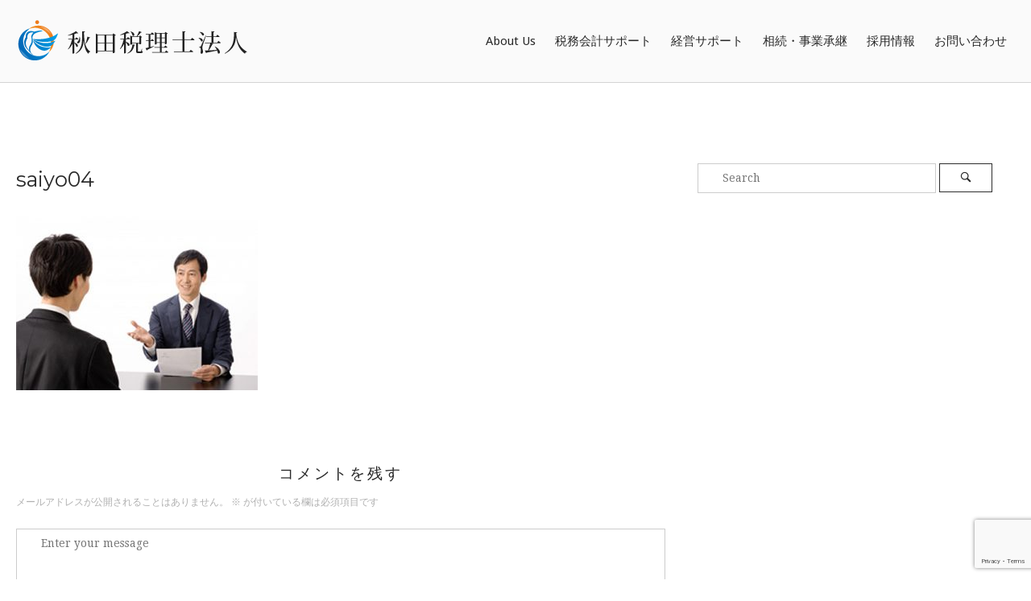

--- FILE ---
content_type: text/html; charset=UTF-8
request_url: https://akitazeiri.jp/saiyou/saiyo04/
body_size: 10454
content:
<!DOCTYPE html>
<html dir="ltr" lang="ja" prefix="og: https://ogp.me/ns#">
<head>
<meta charset="UTF-8">
<link rel="profile" href="http://gmpg.org/xfn/11">
<link rel="pingback" href="https://akitazeiri.jp/xmlrpc.php">
<script src="https://code.jquery.com/jquery-3.3.1.min.js" integrity="sha256-FgpCb/KJQlLNfOu91ta32o/NMZxltwRo8QtmkMRdAu8=" crossorigin="anonymous"></script>
<link rel="stylesheet" href="https://cdnjs.cloudflare.com/ajax/libs/animate.css/3.5.2/animate.min.css">
<link rel="stylesheet" href="https://use.fontawesome.com/releases/v5.3.1/css/all.css" integrity="sha384-mzrmE5qonljUremFsqc01SB46JvROS7bZs3IO2EmfFsd15uHvIt+Y8vEf7N7fWAU" crossorigin="anonymous">
<meta name="viewport" content="width=device-width, initial-scale=1"><title>saiyo04 | 倉敷随一の専門家集団 | 秋田税理士法人 倉敷市幸町 倉敷警察署そば</title>
<!-- All in One SEO 4.7.0 - aioseo.com -->
<meta name="robots" content="max-image-preview:large" />
<link rel="canonical" href="https://akitazeiri.jp/saiyou/saiyo04/" />
<meta name="generator" content="All in One SEO (AIOSEO) 4.7.0" />
<meta property="og:locale" content="ja_JP" />
<meta property="og:site_name" content="倉敷随一の専門家集団 | 秋田税理士法人 倉敷市幸町  倉敷警察署そば | Akita tax accountant corporation corporation" />
<meta property="og:type" content="article" />
<meta property="og:title" content="saiyo04 | 倉敷随一の専門家集団 | 秋田税理士法人 倉敷市幸町 倉敷警察署そば" />
<meta property="og:url" content="https://akitazeiri.jp/saiyou/saiyo04/" />
<meta property="article:published_time" content="2018-09-26T15:43:24+00:00" />
<meta property="article:modified_time" content="2018-09-26T15:43:24+00:00" />
<meta name="twitter:card" content="summary" />
<meta name="twitter:title" content="saiyo04 | 倉敷随一の専門家集団 | 秋田税理士法人 倉敷市幸町 倉敷警察署そば" />
<script type="application/ld+json" class="aioseo-schema">
{"@context":"https:\/\/schema.org","@graph":[{"@type":"BreadcrumbList","@id":"https:\/\/akitazeiri.jp\/saiyou\/saiyo04\/#breadcrumblist","itemListElement":[{"@type":"ListItem","@id":"https:\/\/akitazeiri.jp\/#listItem","position":1,"name":"\u5bb6","item":"https:\/\/akitazeiri.jp\/","nextItem":"https:\/\/akitazeiri.jp\/saiyou\/saiyo04\/#listItem"},{"@type":"ListItem","@id":"https:\/\/akitazeiri.jp\/saiyou\/saiyo04\/#listItem","position":2,"name":"saiyo04","previousItem":"https:\/\/akitazeiri.jp\/#listItem"}]},{"@type":"ItemPage","@id":"https:\/\/akitazeiri.jp\/saiyou\/saiyo04\/#itempage","url":"https:\/\/akitazeiri.jp\/saiyou\/saiyo04\/","name":"saiyo04 | \u5009\u6577\u968f\u4e00\u306e\u5c02\u9580\u5bb6\u96c6\u56e3 | \u79cb\u7530\u7a0e\u7406\u58eb\u6cd5\u4eba \u5009\u6577\u5e02\u5e78\u753a \u5009\u6577\u8b66\u5bdf\u7f72\u305d\u3070","inLanguage":"ja","isPartOf":{"@id":"https:\/\/akitazeiri.jp\/#website"},"breadcrumb":{"@id":"https:\/\/akitazeiri.jp\/saiyou\/saiyo04\/#breadcrumblist"},"author":{"@id":"https:\/\/akitazeiri.jp\/author\/azh00\/#author"},"creator":{"@id":"https:\/\/akitazeiri.jp\/author\/azh00\/#author"},"datePublished":"2018-09-27T00:43:24+09:00","dateModified":"2018-09-27T00:43:24+09:00"},{"@type":"Organization","@id":"https:\/\/akitazeiri.jp\/#organization","name":"\u5009\u6577\u968f\u4e00\u306e\u5c02\u9580\u5bb6\u96c6\u56e3 | \u79cb\u7530\u7a0e\u7406\u58eb\u6cd5\u4eba \u5009\u6577\u5e02\u5e78\u753a  \u5009\u6577\u8b66\u5bdf\u7f72\u305d\u3070","description":"Akita tax accountant corporation corporation","url":"https:\/\/akitazeiri.jp\/"},{"@type":"Person","@id":"https:\/\/akitazeiri.jp\/author\/azh00\/#author","url":"https:\/\/akitazeiri.jp\/author\/azh00\/","name":"azh00","image":{"@type":"ImageObject","@id":"https:\/\/akitazeiri.jp\/saiyou\/saiyo04\/#authorImage","url":"https:\/\/secure.gravatar.com\/avatar\/772caabd1989774e2b87b3449b397876?s=96&d=mm&r=g","width":96,"height":96,"caption":"azh00"}},{"@type":"WebSite","@id":"https:\/\/akitazeiri.jp\/#website","url":"https:\/\/akitazeiri.jp\/","name":"\u5009\u6577\u968f\u4e00\u306e\u5c02\u9580\u5bb6\u96c6\u56e3 | \u79cb\u7530\u7a0e\u7406\u58eb\u6cd5\u4eba \u5009\u6577\u5e02\u5e78\u753a  \u5009\u6577\u8b66\u5bdf\u7f72\u305d\u3070","description":"Akita tax accountant corporation corporation","inLanguage":"ja","publisher":{"@id":"https:\/\/akitazeiri.jp\/#organization"}}]}
</script>
<!-- All in One SEO -->
<link rel='dns-prefetch' href='//fonts.googleapis.com' />
<link rel='dns-prefetch' href='//use.fontawesome.com' />
<link rel="alternate" type="application/rss+xml" title="倉敷随一の専門家集団 | 秋田税理士法人 倉敷市幸町  倉敷警察署そば &raquo; フィード" href="https://akitazeiri.jp/feed/" />
<link rel="alternate" type="application/rss+xml" title="倉敷随一の専門家集団 | 秋田税理士法人 倉敷市幸町  倉敷警察署そば &raquo; コメントフィード" href="https://akitazeiri.jp/comments/feed/" />
<link rel="alternate" type="application/rss+xml" title="倉敷随一の専門家集団 | 秋田税理士法人 倉敷市幸町  倉敷警察署そば &raquo; saiyo04 のコメントのフィード" href="https://akitazeiri.jp/saiyou/saiyo04/feed/" />
<!-- <link rel='stylesheet' id='north-parent-style-css' href='https://akitazeiri.jp/wp-content/themes/siteorigin-north/style.css?ver=6.6.2' type='text/css' media='all' /> -->
<!-- <link rel='stylesheet' id='north-child-style-css' href='https://akitazeiri.jp/wp-content/themes/siteorigin-north-child/style.css?ver=6.6.2' type='text/css' media='all' /> -->
<!-- <link rel='stylesheet' id='wp-block-library-css' href='https://akitazeiri.jp/wp-includes/css/dist/block-library/style.min.css?ver=6.6.2' type='text/css' media='all' /> -->
<link rel="stylesheet" type="text/css" href="//akitazeiri.jp/wp-content/cache/wpfc-minified/lxd5hvdy/7nz0k.css" media="all"/>
<style id='classic-theme-styles-inline-css' type='text/css'>
/*! This file is auto-generated */
.wp-block-button__link{color:#fff;background-color:#32373c;border-radius:9999px;box-shadow:none;text-decoration:none;padding:calc(.667em + 2px) calc(1.333em + 2px);font-size:1.125em}.wp-block-file__button{background:#32373c;color:#fff;text-decoration:none}
</style>
<style id='global-styles-inline-css' type='text/css'>
:root{--wp--preset--aspect-ratio--square: 1;--wp--preset--aspect-ratio--4-3: 4/3;--wp--preset--aspect-ratio--3-4: 3/4;--wp--preset--aspect-ratio--3-2: 3/2;--wp--preset--aspect-ratio--2-3: 2/3;--wp--preset--aspect-ratio--16-9: 16/9;--wp--preset--aspect-ratio--9-16: 9/16;--wp--preset--color--black: #000000;--wp--preset--color--cyan-bluish-gray: #abb8c3;--wp--preset--color--white: #ffffff;--wp--preset--color--pale-pink: #f78da7;--wp--preset--color--vivid-red: #cf2e2e;--wp--preset--color--luminous-vivid-orange: #ff6900;--wp--preset--color--luminous-vivid-amber: #fcb900;--wp--preset--color--light-green-cyan: #7bdcb5;--wp--preset--color--vivid-green-cyan: #00d084;--wp--preset--color--pale-cyan-blue: #8ed1fc;--wp--preset--color--vivid-cyan-blue: #0693e3;--wp--preset--color--vivid-purple: #9b51e0;--wp--preset--gradient--vivid-cyan-blue-to-vivid-purple: linear-gradient(135deg,rgba(6,147,227,1) 0%,rgb(155,81,224) 100%);--wp--preset--gradient--light-green-cyan-to-vivid-green-cyan: linear-gradient(135deg,rgb(122,220,180) 0%,rgb(0,208,130) 100%);--wp--preset--gradient--luminous-vivid-amber-to-luminous-vivid-orange: linear-gradient(135deg,rgba(252,185,0,1) 0%,rgba(255,105,0,1) 100%);--wp--preset--gradient--luminous-vivid-orange-to-vivid-red: linear-gradient(135deg,rgba(255,105,0,1) 0%,rgb(207,46,46) 100%);--wp--preset--gradient--very-light-gray-to-cyan-bluish-gray: linear-gradient(135deg,rgb(238,238,238) 0%,rgb(169,184,195) 100%);--wp--preset--gradient--cool-to-warm-spectrum: linear-gradient(135deg,rgb(74,234,220) 0%,rgb(151,120,209) 20%,rgb(207,42,186) 40%,rgb(238,44,130) 60%,rgb(251,105,98) 80%,rgb(254,248,76) 100%);--wp--preset--gradient--blush-light-purple: linear-gradient(135deg,rgb(255,206,236) 0%,rgb(152,150,240) 100%);--wp--preset--gradient--blush-bordeaux: linear-gradient(135deg,rgb(254,205,165) 0%,rgb(254,45,45) 50%,rgb(107,0,62) 100%);--wp--preset--gradient--luminous-dusk: linear-gradient(135deg,rgb(255,203,112) 0%,rgb(199,81,192) 50%,rgb(65,88,208) 100%);--wp--preset--gradient--pale-ocean: linear-gradient(135deg,rgb(255,245,203) 0%,rgb(182,227,212) 50%,rgb(51,167,181) 100%);--wp--preset--gradient--electric-grass: linear-gradient(135deg,rgb(202,248,128) 0%,rgb(113,206,126) 100%);--wp--preset--gradient--midnight: linear-gradient(135deg,rgb(2,3,129) 0%,rgb(40,116,252) 100%);--wp--preset--font-size--small: 13px;--wp--preset--font-size--medium: 20px;--wp--preset--font-size--large: 36px;--wp--preset--font-size--x-large: 42px;--wp--preset--spacing--20: 0.44rem;--wp--preset--spacing--30: 0.67rem;--wp--preset--spacing--40: 1rem;--wp--preset--spacing--50: 1.5rem;--wp--preset--spacing--60: 2.25rem;--wp--preset--spacing--70: 3.38rem;--wp--preset--spacing--80: 5.06rem;--wp--preset--shadow--natural: 6px 6px 9px rgba(0, 0, 0, 0.2);--wp--preset--shadow--deep: 12px 12px 50px rgba(0, 0, 0, 0.4);--wp--preset--shadow--sharp: 6px 6px 0px rgba(0, 0, 0, 0.2);--wp--preset--shadow--outlined: 6px 6px 0px -3px rgba(255, 255, 255, 1), 6px 6px rgba(0, 0, 0, 1);--wp--preset--shadow--crisp: 6px 6px 0px rgba(0, 0, 0, 1);}:where(.is-layout-flex){gap: 0.5em;}:where(.is-layout-grid){gap: 0.5em;}body .is-layout-flex{display: flex;}.is-layout-flex{flex-wrap: wrap;align-items: center;}.is-layout-flex > :is(*, div){margin: 0;}body .is-layout-grid{display: grid;}.is-layout-grid > :is(*, div){margin: 0;}:where(.wp-block-columns.is-layout-flex){gap: 2em;}:where(.wp-block-columns.is-layout-grid){gap: 2em;}:where(.wp-block-post-template.is-layout-flex){gap: 1.25em;}:where(.wp-block-post-template.is-layout-grid){gap: 1.25em;}.has-black-color{color: var(--wp--preset--color--black) !important;}.has-cyan-bluish-gray-color{color: var(--wp--preset--color--cyan-bluish-gray) !important;}.has-white-color{color: var(--wp--preset--color--white) !important;}.has-pale-pink-color{color: var(--wp--preset--color--pale-pink) !important;}.has-vivid-red-color{color: var(--wp--preset--color--vivid-red) !important;}.has-luminous-vivid-orange-color{color: var(--wp--preset--color--luminous-vivid-orange) !important;}.has-luminous-vivid-amber-color{color: var(--wp--preset--color--luminous-vivid-amber) !important;}.has-light-green-cyan-color{color: var(--wp--preset--color--light-green-cyan) !important;}.has-vivid-green-cyan-color{color: var(--wp--preset--color--vivid-green-cyan) !important;}.has-pale-cyan-blue-color{color: var(--wp--preset--color--pale-cyan-blue) !important;}.has-vivid-cyan-blue-color{color: var(--wp--preset--color--vivid-cyan-blue) !important;}.has-vivid-purple-color{color: var(--wp--preset--color--vivid-purple) !important;}.has-black-background-color{background-color: var(--wp--preset--color--black) !important;}.has-cyan-bluish-gray-background-color{background-color: var(--wp--preset--color--cyan-bluish-gray) !important;}.has-white-background-color{background-color: var(--wp--preset--color--white) !important;}.has-pale-pink-background-color{background-color: var(--wp--preset--color--pale-pink) !important;}.has-vivid-red-background-color{background-color: var(--wp--preset--color--vivid-red) !important;}.has-luminous-vivid-orange-background-color{background-color: var(--wp--preset--color--luminous-vivid-orange) !important;}.has-luminous-vivid-amber-background-color{background-color: var(--wp--preset--color--luminous-vivid-amber) !important;}.has-light-green-cyan-background-color{background-color: var(--wp--preset--color--light-green-cyan) !important;}.has-vivid-green-cyan-background-color{background-color: var(--wp--preset--color--vivid-green-cyan) !important;}.has-pale-cyan-blue-background-color{background-color: var(--wp--preset--color--pale-cyan-blue) !important;}.has-vivid-cyan-blue-background-color{background-color: var(--wp--preset--color--vivid-cyan-blue) !important;}.has-vivid-purple-background-color{background-color: var(--wp--preset--color--vivid-purple) !important;}.has-black-border-color{border-color: var(--wp--preset--color--black) !important;}.has-cyan-bluish-gray-border-color{border-color: var(--wp--preset--color--cyan-bluish-gray) !important;}.has-white-border-color{border-color: var(--wp--preset--color--white) !important;}.has-pale-pink-border-color{border-color: var(--wp--preset--color--pale-pink) !important;}.has-vivid-red-border-color{border-color: var(--wp--preset--color--vivid-red) !important;}.has-luminous-vivid-orange-border-color{border-color: var(--wp--preset--color--luminous-vivid-orange) !important;}.has-luminous-vivid-amber-border-color{border-color: var(--wp--preset--color--luminous-vivid-amber) !important;}.has-light-green-cyan-border-color{border-color: var(--wp--preset--color--light-green-cyan) !important;}.has-vivid-green-cyan-border-color{border-color: var(--wp--preset--color--vivid-green-cyan) !important;}.has-pale-cyan-blue-border-color{border-color: var(--wp--preset--color--pale-cyan-blue) !important;}.has-vivid-cyan-blue-border-color{border-color: var(--wp--preset--color--vivid-cyan-blue) !important;}.has-vivid-purple-border-color{border-color: var(--wp--preset--color--vivid-purple) !important;}.has-vivid-cyan-blue-to-vivid-purple-gradient-background{background: var(--wp--preset--gradient--vivid-cyan-blue-to-vivid-purple) !important;}.has-light-green-cyan-to-vivid-green-cyan-gradient-background{background: var(--wp--preset--gradient--light-green-cyan-to-vivid-green-cyan) !important;}.has-luminous-vivid-amber-to-luminous-vivid-orange-gradient-background{background: var(--wp--preset--gradient--luminous-vivid-amber-to-luminous-vivid-orange) !important;}.has-luminous-vivid-orange-to-vivid-red-gradient-background{background: var(--wp--preset--gradient--luminous-vivid-orange-to-vivid-red) !important;}.has-very-light-gray-to-cyan-bluish-gray-gradient-background{background: var(--wp--preset--gradient--very-light-gray-to-cyan-bluish-gray) !important;}.has-cool-to-warm-spectrum-gradient-background{background: var(--wp--preset--gradient--cool-to-warm-spectrum) !important;}.has-blush-light-purple-gradient-background{background: var(--wp--preset--gradient--blush-light-purple) !important;}.has-blush-bordeaux-gradient-background{background: var(--wp--preset--gradient--blush-bordeaux) !important;}.has-luminous-dusk-gradient-background{background: var(--wp--preset--gradient--luminous-dusk) !important;}.has-pale-ocean-gradient-background{background: var(--wp--preset--gradient--pale-ocean) !important;}.has-electric-grass-gradient-background{background: var(--wp--preset--gradient--electric-grass) !important;}.has-midnight-gradient-background{background: var(--wp--preset--gradient--midnight) !important;}.has-small-font-size{font-size: var(--wp--preset--font-size--small) !important;}.has-medium-font-size{font-size: var(--wp--preset--font-size--medium) !important;}.has-large-font-size{font-size: var(--wp--preset--font-size--large) !important;}.has-x-large-font-size{font-size: var(--wp--preset--font-size--x-large) !important;}
:where(.wp-block-post-template.is-layout-flex){gap: 1.25em;}:where(.wp-block-post-template.is-layout-grid){gap: 1.25em;}
:where(.wp-block-columns.is-layout-flex){gap: 2em;}:where(.wp-block-columns.is-layout-grid){gap: 2em;}
:root :where(.wp-block-pullquote){font-size: 1.5em;line-height: 1.6;}
</style>
<!-- <link rel='stylesheet' id='siteorigin-north-style-css' href='https://akitazeiri.jp/wp-content/themes/siteorigin-north/style.min.css?ver=1.7.2' type='text/css' media='all' /> -->
<!-- <link rel='stylesheet' id='siteorigin-north-icons-css' href='https://akitazeiri.jp/wp-content/themes/siteorigin-north/css/north-icons.min.css?ver=1.7.2' type='text/css' media='all' /> -->
<!-- <link rel='stylesheet' id='siteorigin-north-flexslider-css' href='https://akitazeiri.jp/wp-content/themes/siteorigin-north/css/flexslider.min.css?ver=6.6.2' type='text/css' media='all' /> -->
<link rel="stylesheet" type="text/css" href="//akitazeiri.jp/wp-content/cache/wpfc-minified/g3czxb4h/7psog.css" media="all"/>
<link rel='stylesheet' id='siteorigin-google-web-fonts-css' href='//fonts.googleapis.com/css?family=Droid+Sans%3A400%2C700%7CMontserrat%3A400%7CDroid+Serif%3A400&#038;ver=6.6.2' type='text/css' media='all' />
<link rel='stylesheet' id='bfa-font-awesome-css' href='https://use.fontawesome.com/releases/v5.15.4/css/all.css?ver=2.0.3' type='text/css' media='all' />
<link rel='stylesheet' id='bfa-font-awesome-v4-shim-css' href='https://use.fontawesome.com/releases/v5.15.4/css/v4-shims.css?ver=2.0.3' type='text/css' media='all' />
<style id='bfa-font-awesome-v4-shim-inline-css' type='text/css'>
@font-face {
font-family: 'FontAwesome';
src: url('https://use.fontawesome.com/releases/v5.15.4/webfonts/fa-brands-400.eot'),
url('https://use.fontawesome.com/releases/v5.15.4/webfonts/fa-brands-400.eot?#iefix') format('embedded-opentype'),
url('https://use.fontawesome.com/releases/v5.15.4/webfonts/fa-brands-400.woff2') format('woff2'),
url('https://use.fontawesome.com/releases/v5.15.4/webfonts/fa-brands-400.woff') format('woff'),
url('https://use.fontawesome.com/releases/v5.15.4/webfonts/fa-brands-400.ttf') format('truetype'),
url('https://use.fontawesome.com/releases/v5.15.4/webfonts/fa-brands-400.svg#fontawesome') format('svg');
}
@font-face {
font-family: 'FontAwesome';
src: url('https://use.fontawesome.com/releases/v5.15.4/webfonts/fa-solid-900.eot'),
url('https://use.fontawesome.com/releases/v5.15.4/webfonts/fa-solid-900.eot?#iefix') format('embedded-opentype'),
url('https://use.fontawesome.com/releases/v5.15.4/webfonts/fa-solid-900.woff2') format('woff2'),
url('https://use.fontawesome.com/releases/v5.15.4/webfonts/fa-solid-900.woff') format('woff'),
url('https://use.fontawesome.com/releases/v5.15.4/webfonts/fa-solid-900.ttf') format('truetype'),
url('https://use.fontawesome.com/releases/v5.15.4/webfonts/fa-solid-900.svg#fontawesome') format('svg');
}
@font-face {
font-family: 'FontAwesome';
src: url('https://use.fontawesome.com/releases/v5.15.4/webfonts/fa-regular-400.eot'),
url('https://use.fontawesome.com/releases/v5.15.4/webfonts/fa-regular-400.eot?#iefix') format('embedded-opentype'),
url('https://use.fontawesome.com/releases/v5.15.4/webfonts/fa-regular-400.woff2') format('woff2'),
url('https://use.fontawesome.com/releases/v5.15.4/webfonts/fa-regular-400.woff') format('woff'),
url('https://use.fontawesome.com/releases/v5.15.4/webfonts/fa-regular-400.ttf') format('truetype'),
url('https://use.fontawesome.com/releases/v5.15.4/webfonts/fa-regular-400.svg#fontawesome') format('svg');
unicode-range: U+F004-F005,U+F007,U+F017,U+F022,U+F024,U+F02E,U+F03E,U+F044,U+F057-F059,U+F06E,U+F070,U+F075,U+F07B-F07C,U+F080,U+F086,U+F089,U+F094,U+F09D,U+F0A0,U+F0A4-F0A7,U+F0C5,U+F0C7-F0C8,U+F0E0,U+F0EB,U+F0F3,U+F0F8,U+F0FE,U+F111,U+F118-F11A,U+F11C,U+F133,U+F144,U+F146,U+F14A,U+F14D-F14E,U+F150-F152,U+F15B-F15C,U+F164-F165,U+F185-F186,U+F191-F192,U+F1AD,U+F1C1-F1C9,U+F1CD,U+F1D8,U+F1E3,U+F1EA,U+F1F6,U+F1F9,U+F20A,U+F247-F249,U+F24D,U+F254-F25B,U+F25D,U+F267,U+F271-F274,U+F279,U+F28B,U+F28D,U+F2B5-F2B6,U+F2B9,U+F2BB,U+F2BD,U+F2C1-F2C2,U+F2D0,U+F2D2,U+F2DC,U+F2ED,U+F328,U+F358-F35B,U+F3A5,U+F3D1,U+F410,U+F4AD;
}
</style>
<script src='//akitazeiri.jp/wp-content/cache/wpfc-minified/d77y47hl/7nz0k.js' type="text/javascript"></script>
<!-- <script type="text/javascript" src="https://akitazeiri.jp/wp-includes/js/jquery/jquery.min.js?ver=3.7.1" id="jquery-core-js"></script> -->
<!-- <script type="text/javascript" src="https://akitazeiri.jp/wp-includes/js/jquery/jquery-migrate.min.js?ver=3.4.1" id="jquery-migrate-js"></script> -->
<link rel="https://api.w.org/" href="https://akitazeiri.jp/wp-json/" /><link rel="alternate" title="JSON" type="application/json" href="https://akitazeiri.jp/wp-json/wp/v2/media/846" /><link rel="EditURI" type="application/rsd+xml" title="RSD" href="https://akitazeiri.jp/xmlrpc.php?rsd" />
<meta name="generator" content="WordPress 6.6.2" />
<link rel='shortlink' href='https://akitazeiri.jp/?p=846' />
<link rel="alternate" title="oEmbed (JSON)" type="application/json+oembed" href="https://akitazeiri.jp/wp-json/oembed/1.0/embed?url=https%3A%2F%2Fakitazeiri.jp%2Fsaiyou%2Fsaiyo04%2F" />
<link rel="alternate" title="oEmbed (XML)" type="text/xml+oembed" href="https://akitazeiri.jp/wp-json/oembed/1.0/embed?url=https%3A%2F%2Fakitazeiri.jp%2Fsaiyou%2Fsaiyo04%2F&#038;format=xml" />
<script type="text/javascript">
(function () {
window.lsow_fs = {can_use_premium_code: false};
})();
</script>
<style type="text/css" id="siteorigin-north-settings-custom" data-siteorigin-settings="true">
blockquote { color: #26d0ce; } #page ::-moz-selection { background-color: #26d0ce; } #page ::selection { background-color: #26d0ce; }  button:hover,button:active,button:focus,input[type="button"]:hover,input[type="button"]:active,input[type="button"]:focus,input[type="reset"]:hover,input[type="reset"]:active,input[type="reset"]:focus,input[type="submit"]:hover,input[type="submit"]:active,input[type="submit"]:focus { background: #24b6c9; border-color: #24b6c9; }      a { color: #26d0ce; } a:hover,a:focus { color: #24b6c9; }  .main-navigation ul a { color: #292929; }         .main-navigation .north-search-icon .svg-icon-search path { fill: #292929; }    #header-search #close-search .svg-icon-close path { fill: #292929; }  .main-navigation.stripped a { color: #292929; }  #mobile-navigation { background: rgba(0,0,0,0.78); }          .tagcloud a:hover { background: #24b6c9; }         #masthead { margin-bottom: 100px; padding: 25px 0; }  #masthead.layout-centered .site-branding { margin: 0 auto 25px auto; } .masthead-sentinel { margin-bottom: 100px; }      #colophon { background: #000000; color: #ffffff; margin-top: 0px; } #colophon.footer-active-sidebar { border-top: 0px solid #000000; } #colophon a { color: #000000; } #colophon a:hover { color: #000000; } #colophon .widgets .widget-wrapper { border-right: 0px solid #000000; } #colophon .widgets aside { padding: 0px 0px; }  @media (max-width: 640px) { body.responsive #colophon .widgets .widget-wrapper { border-bottom: 0px solid #000000; } } #colophon .site-info { border-top: 0px solid #000000; color: #ffffff; }    .entry-meta li.hovering,.entry-meta li.hovering a,.entry-meta li.hovering .meta-icon { color: #24b6c9; }  .breadcrumbs a:hover { color: #24b6c9; }   .tags-list a:hover { background: #24b6c9; }   .more-link:hover { background: #26d0ce; border-color: #26d0ce; }   .post-pagination a:hover { color: #24b6c9; }      .comment-list li.comment .comment-reply-link:hover { background: #24b6c9; }     #commentform .form-submit input:hover { background: #24b6c9; border-color: #24b6c9; } @media screen and (max-width: 960px) { body.responsive .main-navigation #mobile-menu-button { display: inline-block; } body.responsive .main-navigation ul { display: none; } body.responsive .main-navigation .north-search-icon { display: none; } .main-navigation #mobile-menu-button { display: none; } .main-navigation ul { display: inline-block; } .main-navigation .north-search-icon { display: inline-block; } } @media screen and (min-width: 961px) { body.responsive #mobile-navigation { display: none !important; } }				</style>
<link rel="icon" href="https://akitazeiri.jp/wp-content/uploads/2018/09/cropped-logo5-1-32x32.png" sizes="32x32" />
<link rel="icon" href="https://akitazeiri.jp/wp-content/uploads/2018/09/cropped-logo5-1-192x192.png" sizes="192x192" />
<link rel="apple-touch-icon" href="https://akitazeiri.jp/wp-content/uploads/2018/09/cropped-logo5-1-180x180.png" />
<meta name="msapplication-TileImage" content="https://akitazeiri.jp/wp-content/uploads/2018/09/cropped-logo5-1-270x270.png" />
<!-- Global site tag (gtag.js) - Google Analytics -->
<script async src="https://www.googletagmanager.com/gtag/js?id=UA-139347291-1"></script>
<script>
window.dataLayer = window.dataLayer || [];
function gtag(){dataLayer.push(arguments);}
gtag('js', new Date());
gtag('config', 'UA-139347291-1');
</script>
</head>
<body class="attachment attachment-template-default attachmentid-846 attachment-jpeg no-js css3-animations responsive page-layout-default page-layout-menu-default sticky-menu no-topbar mobile-scroll-to-top wc-columns-3">
<div id="page" class="hfeed site">
<a class="skip-link screen-reader-text" href="#content">Skip to content</a>
<header id="masthead" class="site-header layout-default sticky-menu" data-scale-logo="true" >
<div class="container">
<div class="container-inner">
<div class="site-branding">
<a href="https://akitazeiri.jp/" rel="home">
<span class="screen-reader-text">Home</span><img width="290" height="52" src="https://akitazeiri.jp/wp-content/uploads/2018/09/logo.png" class="custom-logo" alt="" decoding="async" /></a>											</div><!-- .site-branding -->
<nav id="site-navigation" class="main-navigation">
<a href="#menu" id="mobile-menu-button">
<div class="icon-menu">
<span></span>
<span></span>
<span></span>
</div>
Menu										<span class="screen-reader-text">Menu</span>
</a>
<div class="menu-menu-container"><ul id="primary-menu" class="menu"><li id="menu-item-35" class="menu-item menu-item-type-custom menu-item-object-custom menu-item-has-children menu-item-35"><a href="#">About Us</a>
<ul class="sub-menu">
<li id="menu-item-571" class="menu-item menu-item-type-post_type menu-item-object-page menu-item-571"><a href="https://akitazeiri.jp/tokuchou/">秋田税理士法人の特徴</a></li>
<li id="menu-item-686" class="menu-item menu-item-type-post_type menu-item-object-page menu-item-686"><a href="https://akitazeiri.jp/suujidemiruakita/">数字で見る秋田税理士法人</a></li>
<li id="menu-item-764" class="menu-item menu-item-type-post_type menu-item-object-page menu-item-764"><a href="https://akitazeiri.jp/jimushoshoukai/">事務所紹介</a></li>
<li id="menu-item-765" class="menu-item menu-item-type-custom menu-item-object-custom menu-item-765"><a href="https://akitazeiri.jp/jimushoshoukai/#map">アクセス</a></li>
<li id="menu-item-776" class="menu-item menu-item-type-post_type menu-item-object-page menu-item-776"><a href="https://akitazeiri.jp/daihyouaisatsu/">代表挨拶</a></li>
<li id="menu-item-800" class="menu-item menu-item-type-post_type menu-item-object-page menu-item-800"><a href="https://akitazeiri.jp/seirishishoukai/">税理士紹介</a></li>
<li id="menu-item-879" class="menu-item menu-item-type-post_type menu-item-object-page menu-item-879"><a href="https://akitazeiri.jp/privacypolicy/">プライバシーポリシー</a></li>
<li id="menu-item-893" class="menu-item menu-item-type-post_type menu-item-object-page menu-item-893"><a href="https://akitazeiri.jp/sitemap/">サイトマップ</a></li>
</ul>
</li>
<li id="menu-item-402" class="menu-item menu-item-type-post_type menu-item-object-page menu-item-has-children menu-item-402"><a href="https://akitazeiri.jp/zeimukaikeisupport/">税務会計サポート</a>
<ul class="sub-menu">
<li id="menu-item-514" class="menu-item menu-item-type-custom menu-item-object-custom menu-item-514"><a href="https://akitazeiri.jp/zeimukaikeisupport/#komon"><i class="far fa-bookmark"></i> 税務顧問</a></li>
<li id="menu-item-515" class="menu-item menu-item-type-custom menu-item-object-custom menu-item-515"><a href="https://akitazeiri.jp/zeimukaikeisupport/#chousa"><i class="far fa-bookmark"></i> 税務調査対応</a></li>
</ul>
</li>
<li id="menu-item-534" class="menu-item menu-item-type-post_type menu-item-object-page menu-item-has-children menu-item-534"><a href="https://akitazeiri.jp/keieisupport/">経営サポート</a>
<ul class="sub-menu">
<li id="menu-item-535" class="menu-item menu-item-type-custom menu-item-object-custom menu-item-535"><a href="https://akitazeiri.jp/keieisupport/#keieikeikaku"><i class="far fa-bookmark"></i> 経営計画策定サポート</a></li>
<li id="menu-item-536" class="menu-item menu-item-type-custom menu-item-object-custom menu-item-536"><a href="https://akitazeiri.jp/keieisupport/#shikinryoku"><i class="far fa-bookmark"></i> 資金力向上コンサルティング</a></li>
<li id="menu-item-537" class="menu-item menu-item-type-custom menu-item-object-custom menu-item-537"><a href="https://akitazeiri.jp/keieisupport/#naibu"><i class="far fa-bookmark"></i> 経営革新支援機関業務</a></li>
</ul>
</li>
<li id="menu-item-602" class="menu-item menu-item-type-post_type menu-item-object-page menu-item-has-children menu-item-602"><a href="https://akitazeiri.jp/souzokujigyoukeishou/">相続・事業承継</a>
<ul class="sub-menu">
<li id="menu-item-572" class="menu-item menu-item-type-custom menu-item-object-custom menu-item-572"><a href="https://akitazeiri.jp/souzokujigyoukeishou/#shinkoku"><i class="far fa-bookmark"></i> 相続税申告</a></li>
<li id="menu-item-573" class="menu-item menu-item-type-custom menu-item-object-custom menu-item-573"><a href="https://akitazeiri.jp/souzokujigyoukeishou/#zouyo"><i class="far fa-bookmark"></i> 相続対策・贈与</a></li>
<li id="menu-item-574" class="menu-item menu-item-type-custom menu-item-object-custom menu-item-574"><a href="https://akitazeiri.jp/souzokujigyoukeishou/#jigyou"><i class="far fa-bookmark"></i> 事業承継対策</a></li>
</ul>
</li>
<li id="menu-item-903" class="menu-item menu-item-type-post_type menu-item-object-page menu-item-has-children menu-item-903"><a href="https://akitazeiri.jp/saiyou/">採用情報</a>
<ul class="sub-menu">
<li id="menu-item-904" class="menu-item menu-item-type-custom menu-item-object-custom menu-item-904"><a href="https://akitazeiri.jp/saiyou/#nagare">採用の流れ</a></li>
<li id="menu-item-697" class="menu-item menu-item-type-post_type menu-item-object-page menu-item-697"><a href="https://akitazeiri.jp/suujidemiruhataraku/">数字で見る働く職場</a></li>
<li id="menu-item-829" class="menu-item menu-item-type-post_type menu-item-object-page menu-item-829"><a href="https://akitazeiri.jp/senpainokoe/">先輩社員の声</a></li>
</ul>
</li>
<li id="menu-item-857" class="menu-item menu-item-type-post_type menu-item-object-page menu-item-857"><a href="https://akitazeiri.jp/inquiry/">お問い合わせ</a></li>
</ul></div>
</nav><!-- #site-navigation -->
</div><!-- .container-inner -->
</div><!-- .container -->
</header><!-- #masthead -->
<div id="content" class="site-content">
<div class="container">
<div id="primary" class="content-area">
<main id="main" class="site-main">
<article id="post-846" class="post-846 attachment type-attachment status-inherit post">
<header class="entry-header">
<h1 class="entry-title">saiyo04</h1>					</header><!-- .entry-header -->
<div class="entry-content">
<p class="attachment"><a href='https://akitazeiri.jp/wp-content/uploads/2018/09/saiyo04.jpg'><img fetchpriority="high" decoding="async" width="300" height="216" src="https://akitazeiri.jp/wp-content/uploads/2018/09/saiyo04-300x216.jpg" class="attachment-medium size-medium" alt="" srcset="https://akitazeiri.jp/wp-content/uploads/2018/09/saiyo04-300x216.jpg 300w, https://akitazeiri.jp/wp-content/uploads/2018/09/saiyo04.jpg 500w" sizes="(max-width: 300px) 100vw, 300px" /></a></p>
</div><!-- .entry-content -->
</article><!-- #post-## -->
<div id="comments" class="comments-area">
<div id="respond" class="comment-respond">
<h3 id="reply-title" class="comment-reply-title">コメントを残す</h3><form action="https://akitazeiri.jp/wp-comments-post.php" method="post" id="commentform" class="comment-form" novalidate><p class="comment-notes"><span id="email-notes">メールアドレスが公開されることはありません。</span> <span class="required-field-message"><span class="required">※</span> が付いている欄は必須項目です</span></p><div class="clear"></div><p class="comment-form-comment"><label for="comment" class="screen-reader-text">コメント <span class="required">※</span></label> <textarea id="comment" placeholder="Enter your message" name="comment" cols="45" rows="8" maxlength="65525" required></textarea></p><p class="comment-form-author"><label for="author" class="screen-reader-text">名前</label> <input id="author" placeholder="Enter Your Name" name="author" type="text" value="" size="30" maxlength="245" autocomplete="name" /></p>
<p class="comment-form-email"><label for="email" class="screen-reader-text">メール</label> <input id="email" placeholder="Enter Your Email" name="email" type="email" value="" size="30" maxlength="100" aria-describedby="email-notes" autocomplete="email" /></p>
<p class="comment-form-url"><label for="url" class="screen-reader-text">サイト</label> <input id="url" placeholder="Your Site URL" name="url" type="url" value="" size="30" maxlength="200" autocomplete="url" /></p>
<p class="form-submit"><input name="submit" type="submit" id="submit" class="submit" value="コメントを送信" /> <input type='hidden' name='comment_post_ID' value='846' id='comment_post_ID' />
<input type='hidden' name='comment_parent' id='comment_parent' value='0' />
</p><p style="display: none !important;" class="akismet-fields-container" data-prefix="ak_"><label>&#916;<textarea name="ak_hp_textarea" cols="45" rows="8" maxlength="100"></textarea></label><input type="hidden" id="ak_js_1" name="ak_js" value="116"/><script>document.getElementById( "ak_js_1" ).setAttribute( "value", ( new Date() ).getTime() );</script></p></form>	</div><!-- #respond -->
</div><!-- #comments -->
</main><!-- #main -->
</div><!-- #primary -->
<div id="secondary" class="widget-area" aria-label="Main Sidebar">
<aside id="search-2" class="widget widget_search"><form method="get" action="https://akitazeiri.jp/">
<input type="search" name="s" aria-label="Search for" placeholder="Search" value="" />
<button type="submit" aria-label="Search">
<i class="north-icon-search"></i>
</button>
</form>
</aside></div><!-- #secondary -->

</div><!-- .container -->
</div><!-- #content -->
<footer id="colophon" class="site-footer unconstrained-footer footer-active-sidebar">
<div class="container">
<div class="widgets widget-area widgets-1" aria-label="Footer Sidebar">
<div class="widget-wrapper"><aside id="siteorigin-panels-builder-2" class="widget widget_siteorigin-panels-builder"><div id="pl-w66d7ae29452ba"  class="panel-layout" ><div id="pg-w66d7ae29452ba-0"  class="panel-grid panel-has-style" ><div class="siteorigin-panels-stretch panel-row-style panel-row-style-for-w66d7ae29452ba-0" data-stretch-type="full" ><div id="pgc-w66d7ae29452ba-0-0"  class="panel-grid-cell" ><div id="panel-w66d7ae29452ba-0-0-0" class="so-panel widget widget_sow-editor panel-first-child panel-last-child" data-index="0" ><div class="ftr_cntct panel-widget-style panel-widget-style-for-w66d7ae29452ba-0-0-0" ><div
class="so-widget-sow-editor so-widget-sow-editor-base"
>
<div class="siteorigin-widget-tinymce textwidget">
<h2><a href="https://akitazeiri.jp/inquiry/" class="hvr-sweep-to-right-gry"><i class="fa fa-envelope-o" aria-hidden="true"></i> C O N T A C T<br /><small>お問い合わせ</small></a></h2>
<p><i class="fa fa-phone" aria-hidden="true"></i> 086-424-6804&nbsp;&nbsp;受付 平日9:00 - 17:00<br /><br />〒710-0051 岡山県倉敷市幸町14-15 <a href="https://akitazeiri.jp/jimushoshoukai/#map"><i class="fa fa-map-o" aria-hidden="true"></i></a></p>
<p><img loading="lazy" decoding="async" src="https://akitazeiri.jp/wp-content/uploads/2018/06/ftlogo0000000.png" alt="" width="290" height="52" class="alignnone size-full wp-image-75" /></p></div>
</div></div></div></div></div></div></div></aside></div>					</div>
</div><!-- .container -->
<div class="site-info">
<!--
<div class="container">
Copyright &copy; 2025 倉敷随一の専門家集団 | 秋田税理士法人 倉敷市幸町  倉敷警察署そば<span class="sep"> | </span>Theme by <a href="https://siteorigin.com/" rel="designer">SiteOrigin</a>.			</div>
-->
<div class="container">
Copyright &copy; 2018 秋 田 税 理 士 法 人
</div>
</div><!-- .site-info -->
</footer><!-- #colophon -->
</div><!-- #page -->
<div id="scroll-to-top">
<span class="screen-reader-text">Scroll to top</span>
<svg version="1.1" class="svg-icon-to-top" xmlns="http://www.w3.org/2000/svg" xmlns:xlink="http://www.w3.org/1999/xlink" x="0px" y="0px" viewBox="0 0 24 24" style="enable-background:new 0 0 24 24;" xml:space="preserve">
<path class="st0" d="M12,2c0.3,0,0.5,0.1,0.7,0.3l7,7C19.9,9.5,20,9.7,20,10c0,0.3-0.1,0.5-0.3,0.7S19.3,11,19,11
c-0.3,0-0.5-0.1-0.7-0.3L13,5.4V21c0,0.3-0.1,0.5-0.3,0.7S12.3,22,12,22s-0.5-0.1-0.7-0.3S11,21.3,11,21V5.4l-5.3,5.3
C5.5,10.9,5.3,11,5,11c-0.3,0-0.5-0.1-0.7-0.3C4.1,10.5,4,10.3,4,10c0-0.3,0.1-0.5,0.3-0.7l7-7C11.5,2.1,11.7,2,12,2z"/>
</svg>
</div>
<style media="all" id="siteorigin-panels-layouts-footer">/* Layout w66d7ae29452ba */ #pgc-w66d7ae29452ba-0-0 { width:100% } #pl-w66d7ae29452ba #panel-w66d7ae29452ba-0-0-0 { margin:0px 0px 0px 0px } #pg-w66d7ae29452ba-0 , #pl-w66d7ae29452ba .so-panel , #pl-w66d7ae29452ba .so-panel:last-of-type { margin-bottom:0px } #pg-w66d7ae29452ba-0> .panel-row-style { background-image:url(https://akitazeiri.jp/wp-content/uploads/2018/09/fotter_bg00.jpg);background-position:center center;background-repeat:no-repeat;padding:0px 0px 0px 0px } #pg-w66d7ae29452ba-0.panel-has-style > .panel-row-style, #pg-w66d7ae29452ba-0.panel-no-style { -webkit-align-items:flex-start;align-items:flex-start } #panel-w66d7ae29452ba-0-0-0> .panel-widget-style { padding:8% 0% 5% 0% } @media (max-width:600px){ #pg-w66d7ae29452ba-0.panel-no-style, #pg-w66d7ae29452ba-0.panel-has-style > .panel-row-style, #pg-w66d7ae29452ba-0 { -webkit-flex-direction:column;-ms-flex-direction:column;flex-direction:column } #pg-w66d7ae29452ba-0 > .panel-grid-cell , #pg-w66d7ae29452ba-0 > .panel-row-style > .panel-grid-cell { width:100%;margin-right:0 } #pl-w66d7ae29452ba .panel-grid-cell { padding:0 } #pl-w66d7ae29452ba .panel-grid .panel-grid-cell-empty { display:none } #pl-w66d7ae29452ba .panel-grid .panel-grid-cell-mobile-last { margin-bottom:0px } #pg-w66d7ae29452ba-0> .panel-row-style { padding:0px 0px 0px 0px } #panel-w66d7ae29452ba-0-0-0> .panel-widget-style { padding:20% 0% 0% 0% }  } </style><!-- <link rel='stylesheet' id='so-css-siteorigin-north-css' href='https://akitazeiri.jp/wp-content/uploads/so-css/so-css-siteorigin-north.css?ver=1538319326' type='text/css' media='all' /> -->
<!-- <link rel='stylesheet' id='siteorigin-panels-front-css' href='https://akitazeiri.jp/wp-content/plugins/siteorigin-panels/css/front-flex.min.css?ver=2.29.20' type='text/css' media='all' /> -->
<link rel="stylesheet" type="text/css" href="//akitazeiri.jp/wp-content/cache/wpfc-minified/7m53ewx7/7psog.css" media="all"/>
<script type="text/javascript" src="https://akitazeiri.jp/wp-includes/js/dist/hooks.min.js?ver=2810c76e705dd1a53b18" id="wp-hooks-js"></script>
<script type="text/javascript" src="https://akitazeiri.jp/wp-includes/js/dist/i18n.min.js?ver=5e580eb46a90c2b997e6" id="wp-i18n-js"></script>
<script type="text/javascript" id="wp-i18n-js-after">
/* <![CDATA[ */
wp.i18n.setLocaleData( { 'text direction\u0004ltr': [ 'ltr' ] } );
/* ]]> */
</script>
<script type="text/javascript" src="https://akitazeiri.jp/wp-content/plugins/contact-form-7/includes/swv/js/index.js?ver=5.9.8" id="swv-js"></script>
<script type="text/javascript" id="contact-form-7-js-extra">
/* <![CDATA[ */
var wpcf7 = {"api":{"root":"https:\/\/akitazeiri.jp\/wp-json\/","namespace":"contact-form-7\/v1"}};
/* ]]> */
</script>
<script type="text/javascript" id="contact-form-7-js-translations">
/* <![CDATA[ */
( function( domain, translations ) {
var localeData = translations.locale_data[ domain ] || translations.locale_data.messages;
localeData[""].domain = domain;
wp.i18n.setLocaleData( localeData, domain );
} )( "contact-form-7", {"translation-revision-date":"2024-07-17 08:16:16+0000","generator":"GlotPress\/4.0.1","domain":"messages","locale_data":{"messages":{"":{"domain":"messages","plural-forms":"nplurals=1; plural=0;","lang":"ja_JP"},"This contact form is placed in the wrong place.":["\u3053\u306e\u30b3\u30f3\u30bf\u30af\u30c8\u30d5\u30a9\u30fc\u30e0\u306f\u9593\u9055\u3063\u305f\u4f4d\u7f6e\u306b\u7f6e\u304b\u308c\u3066\u3044\u307e\u3059\u3002"],"Error:":["\u30a8\u30e9\u30fc:"]}},"comment":{"reference":"includes\/js\/index.js"}} );
/* ]]> */
</script>
<script type="text/javascript" src="https://akitazeiri.jp/wp-content/plugins/contact-form-7/includes/js/index.js?ver=5.9.8" id="contact-form-7-js"></script>
<script type="text/javascript" id="lsow-frontend-scripts-js-extra">
/* <![CDATA[ */
var lsow_settings = {"mobile_width":"600","custom_css":""};
/* ]]> */
</script>
<script type="text/javascript" src="https://akitazeiri.jp/wp-content/plugins/livemesh-siteorigin-widgets/assets/js/lsow-frontend.min.js?ver=3.8.3" id="lsow-frontend-scripts-js"></script>
<script type="text/javascript" src="https://akitazeiri.jp/wp-content/themes/siteorigin-north/js/jquery.flexslider.min.js?ver=2.6.3" id="jquery-flexslider-js"></script>
<script type="text/javascript" src="https://akitazeiri.jp/wp-content/themes/siteorigin-north/js/jquery.transit.min.js?ver=0.9.12" id="jquery-transit-js"></script>
<script type="text/javascript" id="siteorigin-north-script-js-extra">
/* <![CDATA[ */
var siteoriginNorth = {"smoothScroll":"1","logoScale":"0.755","collapse":"960"};
/* ]]> */
</script>
<script type="text/javascript" src="https://akitazeiri.jp/wp-content/themes/siteorigin-north/js/north.min.js?ver=1.7.2" id="siteorigin-north-script-js"></script>
<script type="text/javascript" src="https://akitazeiri.jp/wp-content/themes/siteorigin-north/js/skip-link-focus-fix.min.js?ver=1.7.2" id="siteorigin-north-skip-link-js"></script>
<script type="text/javascript" src="https://www.google.com/recaptcha/api.js?render=6LetaNEjAAAAAKsWJKkg3mLN29wY0IF3fdiWkMRZ&amp;ver=3.0" id="google-recaptcha-js"></script>
<script type="text/javascript" src="https://akitazeiri.jp/wp-includes/js/dist/vendor/wp-polyfill.min.js?ver=3.15.0" id="wp-polyfill-js"></script>
<script type="text/javascript" id="wpcf7-recaptcha-js-extra">
/* <![CDATA[ */
var wpcf7_recaptcha = {"sitekey":"6LetaNEjAAAAAKsWJKkg3mLN29wY0IF3fdiWkMRZ","actions":{"homepage":"homepage","contactform":"contactform"}};
/* ]]> */
</script>
<script type="text/javascript" src="https://akitazeiri.jp/wp-content/plugins/contact-form-7/modules/recaptcha/index.js?ver=5.9.8" id="wpcf7-recaptcha-js"></script>
<script type="text/javascript" id="siteorigin-panels-front-styles-js-extra">
/* <![CDATA[ */
var panelsStyles = {"fullContainer":"body","stretchRows":"1"};
/* ]]> */
</script>
<script type="text/javascript" src="https://akitazeiri.jp/wp-content/plugins/siteorigin-panels/js/styling.min.js?ver=2.29.20" id="siteorigin-panels-front-styles-js"></script>
<script src="https://cdnjs.cloudflare.com/ajax/libs/wow/1.1.2/wow.min.js"></script>
<script>
new WOW().init();
</script>
</body>
</html><!-- WP Fastest Cache file was created in 0.27824902534485 seconds, on 31-03-25 4:37:47 -->

--- FILE ---
content_type: text/html; charset=utf-8
request_url: https://www.google.com/recaptcha/api2/anchor?ar=1&k=6LetaNEjAAAAAKsWJKkg3mLN29wY0IF3fdiWkMRZ&co=aHR0cHM6Ly9ha2l0YXplaXJpLmpwOjQ0Mw..&hl=en&v=PoyoqOPhxBO7pBk68S4YbpHZ&size=invisible&anchor-ms=20000&execute-ms=30000&cb=28fmoqkizwe8
body_size: 48749
content:
<!DOCTYPE HTML><html dir="ltr" lang="en"><head><meta http-equiv="Content-Type" content="text/html; charset=UTF-8">
<meta http-equiv="X-UA-Compatible" content="IE=edge">
<title>reCAPTCHA</title>
<style type="text/css">
/* cyrillic-ext */
@font-face {
  font-family: 'Roboto';
  font-style: normal;
  font-weight: 400;
  font-stretch: 100%;
  src: url(//fonts.gstatic.com/s/roboto/v48/KFO7CnqEu92Fr1ME7kSn66aGLdTylUAMa3GUBHMdazTgWw.woff2) format('woff2');
  unicode-range: U+0460-052F, U+1C80-1C8A, U+20B4, U+2DE0-2DFF, U+A640-A69F, U+FE2E-FE2F;
}
/* cyrillic */
@font-face {
  font-family: 'Roboto';
  font-style: normal;
  font-weight: 400;
  font-stretch: 100%;
  src: url(//fonts.gstatic.com/s/roboto/v48/KFO7CnqEu92Fr1ME7kSn66aGLdTylUAMa3iUBHMdazTgWw.woff2) format('woff2');
  unicode-range: U+0301, U+0400-045F, U+0490-0491, U+04B0-04B1, U+2116;
}
/* greek-ext */
@font-face {
  font-family: 'Roboto';
  font-style: normal;
  font-weight: 400;
  font-stretch: 100%;
  src: url(//fonts.gstatic.com/s/roboto/v48/KFO7CnqEu92Fr1ME7kSn66aGLdTylUAMa3CUBHMdazTgWw.woff2) format('woff2');
  unicode-range: U+1F00-1FFF;
}
/* greek */
@font-face {
  font-family: 'Roboto';
  font-style: normal;
  font-weight: 400;
  font-stretch: 100%;
  src: url(//fonts.gstatic.com/s/roboto/v48/KFO7CnqEu92Fr1ME7kSn66aGLdTylUAMa3-UBHMdazTgWw.woff2) format('woff2');
  unicode-range: U+0370-0377, U+037A-037F, U+0384-038A, U+038C, U+038E-03A1, U+03A3-03FF;
}
/* math */
@font-face {
  font-family: 'Roboto';
  font-style: normal;
  font-weight: 400;
  font-stretch: 100%;
  src: url(//fonts.gstatic.com/s/roboto/v48/KFO7CnqEu92Fr1ME7kSn66aGLdTylUAMawCUBHMdazTgWw.woff2) format('woff2');
  unicode-range: U+0302-0303, U+0305, U+0307-0308, U+0310, U+0312, U+0315, U+031A, U+0326-0327, U+032C, U+032F-0330, U+0332-0333, U+0338, U+033A, U+0346, U+034D, U+0391-03A1, U+03A3-03A9, U+03B1-03C9, U+03D1, U+03D5-03D6, U+03F0-03F1, U+03F4-03F5, U+2016-2017, U+2034-2038, U+203C, U+2040, U+2043, U+2047, U+2050, U+2057, U+205F, U+2070-2071, U+2074-208E, U+2090-209C, U+20D0-20DC, U+20E1, U+20E5-20EF, U+2100-2112, U+2114-2115, U+2117-2121, U+2123-214F, U+2190, U+2192, U+2194-21AE, U+21B0-21E5, U+21F1-21F2, U+21F4-2211, U+2213-2214, U+2216-22FF, U+2308-230B, U+2310, U+2319, U+231C-2321, U+2336-237A, U+237C, U+2395, U+239B-23B7, U+23D0, U+23DC-23E1, U+2474-2475, U+25AF, U+25B3, U+25B7, U+25BD, U+25C1, U+25CA, U+25CC, U+25FB, U+266D-266F, U+27C0-27FF, U+2900-2AFF, U+2B0E-2B11, U+2B30-2B4C, U+2BFE, U+3030, U+FF5B, U+FF5D, U+1D400-1D7FF, U+1EE00-1EEFF;
}
/* symbols */
@font-face {
  font-family: 'Roboto';
  font-style: normal;
  font-weight: 400;
  font-stretch: 100%;
  src: url(//fonts.gstatic.com/s/roboto/v48/KFO7CnqEu92Fr1ME7kSn66aGLdTylUAMaxKUBHMdazTgWw.woff2) format('woff2');
  unicode-range: U+0001-000C, U+000E-001F, U+007F-009F, U+20DD-20E0, U+20E2-20E4, U+2150-218F, U+2190, U+2192, U+2194-2199, U+21AF, U+21E6-21F0, U+21F3, U+2218-2219, U+2299, U+22C4-22C6, U+2300-243F, U+2440-244A, U+2460-24FF, U+25A0-27BF, U+2800-28FF, U+2921-2922, U+2981, U+29BF, U+29EB, U+2B00-2BFF, U+4DC0-4DFF, U+FFF9-FFFB, U+10140-1018E, U+10190-1019C, U+101A0, U+101D0-101FD, U+102E0-102FB, U+10E60-10E7E, U+1D2C0-1D2D3, U+1D2E0-1D37F, U+1F000-1F0FF, U+1F100-1F1AD, U+1F1E6-1F1FF, U+1F30D-1F30F, U+1F315, U+1F31C, U+1F31E, U+1F320-1F32C, U+1F336, U+1F378, U+1F37D, U+1F382, U+1F393-1F39F, U+1F3A7-1F3A8, U+1F3AC-1F3AF, U+1F3C2, U+1F3C4-1F3C6, U+1F3CA-1F3CE, U+1F3D4-1F3E0, U+1F3ED, U+1F3F1-1F3F3, U+1F3F5-1F3F7, U+1F408, U+1F415, U+1F41F, U+1F426, U+1F43F, U+1F441-1F442, U+1F444, U+1F446-1F449, U+1F44C-1F44E, U+1F453, U+1F46A, U+1F47D, U+1F4A3, U+1F4B0, U+1F4B3, U+1F4B9, U+1F4BB, U+1F4BF, U+1F4C8-1F4CB, U+1F4D6, U+1F4DA, U+1F4DF, U+1F4E3-1F4E6, U+1F4EA-1F4ED, U+1F4F7, U+1F4F9-1F4FB, U+1F4FD-1F4FE, U+1F503, U+1F507-1F50B, U+1F50D, U+1F512-1F513, U+1F53E-1F54A, U+1F54F-1F5FA, U+1F610, U+1F650-1F67F, U+1F687, U+1F68D, U+1F691, U+1F694, U+1F698, U+1F6AD, U+1F6B2, U+1F6B9-1F6BA, U+1F6BC, U+1F6C6-1F6CF, U+1F6D3-1F6D7, U+1F6E0-1F6EA, U+1F6F0-1F6F3, U+1F6F7-1F6FC, U+1F700-1F7FF, U+1F800-1F80B, U+1F810-1F847, U+1F850-1F859, U+1F860-1F887, U+1F890-1F8AD, U+1F8B0-1F8BB, U+1F8C0-1F8C1, U+1F900-1F90B, U+1F93B, U+1F946, U+1F984, U+1F996, U+1F9E9, U+1FA00-1FA6F, U+1FA70-1FA7C, U+1FA80-1FA89, U+1FA8F-1FAC6, U+1FACE-1FADC, U+1FADF-1FAE9, U+1FAF0-1FAF8, U+1FB00-1FBFF;
}
/* vietnamese */
@font-face {
  font-family: 'Roboto';
  font-style: normal;
  font-weight: 400;
  font-stretch: 100%;
  src: url(//fonts.gstatic.com/s/roboto/v48/KFO7CnqEu92Fr1ME7kSn66aGLdTylUAMa3OUBHMdazTgWw.woff2) format('woff2');
  unicode-range: U+0102-0103, U+0110-0111, U+0128-0129, U+0168-0169, U+01A0-01A1, U+01AF-01B0, U+0300-0301, U+0303-0304, U+0308-0309, U+0323, U+0329, U+1EA0-1EF9, U+20AB;
}
/* latin-ext */
@font-face {
  font-family: 'Roboto';
  font-style: normal;
  font-weight: 400;
  font-stretch: 100%;
  src: url(//fonts.gstatic.com/s/roboto/v48/KFO7CnqEu92Fr1ME7kSn66aGLdTylUAMa3KUBHMdazTgWw.woff2) format('woff2');
  unicode-range: U+0100-02BA, U+02BD-02C5, U+02C7-02CC, U+02CE-02D7, U+02DD-02FF, U+0304, U+0308, U+0329, U+1D00-1DBF, U+1E00-1E9F, U+1EF2-1EFF, U+2020, U+20A0-20AB, U+20AD-20C0, U+2113, U+2C60-2C7F, U+A720-A7FF;
}
/* latin */
@font-face {
  font-family: 'Roboto';
  font-style: normal;
  font-weight: 400;
  font-stretch: 100%;
  src: url(//fonts.gstatic.com/s/roboto/v48/KFO7CnqEu92Fr1ME7kSn66aGLdTylUAMa3yUBHMdazQ.woff2) format('woff2');
  unicode-range: U+0000-00FF, U+0131, U+0152-0153, U+02BB-02BC, U+02C6, U+02DA, U+02DC, U+0304, U+0308, U+0329, U+2000-206F, U+20AC, U+2122, U+2191, U+2193, U+2212, U+2215, U+FEFF, U+FFFD;
}
/* cyrillic-ext */
@font-face {
  font-family: 'Roboto';
  font-style: normal;
  font-weight: 500;
  font-stretch: 100%;
  src: url(//fonts.gstatic.com/s/roboto/v48/KFO7CnqEu92Fr1ME7kSn66aGLdTylUAMa3GUBHMdazTgWw.woff2) format('woff2');
  unicode-range: U+0460-052F, U+1C80-1C8A, U+20B4, U+2DE0-2DFF, U+A640-A69F, U+FE2E-FE2F;
}
/* cyrillic */
@font-face {
  font-family: 'Roboto';
  font-style: normal;
  font-weight: 500;
  font-stretch: 100%;
  src: url(//fonts.gstatic.com/s/roboto/v48/KFO7CnqEu92Fr1ME7kSn66aGLdTylUAMa3iUBHMdazTgWw.woff2) format('woff2');
  unicode-range: U+0301, U+0400-045F, U+0490-0491, U+04B0-04B1, U+2116;
}
/* greek-ext */
@font-face {
  font-family: 'Roboto';
  font-style: normal;
  font-weight: 500;
  font-stretch: 100%;
  src: url(//fonts.gstatic.com/s/roboto/v48/KFO7CnqEu92Fr1ME7kSn66aGLdTylUAMa3CUBHMdazTgWw.woff2) format('woff2');
  unicode-range: U+1F00-1FFF;
}
/* greek */
@font-face {
  font-family: 'Roboto';
  font-style: normal;
  font-weight: 500;
  font-stretch: 100%;
  src: url(//fonts.gstatic.com/s/roboto/v48/KFO7CnqEu92Fr1ME7kSn66aGLdTylUAMa3-UBHMdazTgWw.woff2) format('woff2');
  unicode-range: U+0370-0377, U+037A-037F, U+0384-038A, U+038C, U+038E-03A1, U+03A3-03FF;
}
/* math */
@font-face {
  font-family: 'Roboto';
  font-style: normal;
  font-weight: 500;
  font-stretch: 100%;
  src: url(//fonts.gstatic.com/s/roboto/v48/KFO7CnqEu92Fr1ME7kSn66aGLdTylUAMawCUBHMdazTgWw.woff2) format('woff2');
  unicode-range: U+0302-0303, U+0305, U+0307-0308, U+0310, U+0312, U+0315, U+031A, U+0326-0327, U+032C, U+032F-0330, U+0332-0333, U+0338, U+033A, U+0346, U+034D, U+0391-03A1, U+03A3-03A9, U+03B1-03C9, U+03D1, U+03D5-03D6, U+03F0-03F1, U+03F4-03F5, U+2016-2017, U+2034-2038, U+203C, U+2040, U+2043, U+2047, U+2050, U+2057, U+205F, U+2070-2071, U+2074-208E, U+2090-209C, U+20D0-20DC, U+20E1, U+20E5-20EF, U+2100-2112, U+2114-2115, U+2117-2121, U+2123-214F, U+2190, U+2192, U+2194-21AE, U+21B0-21E5, U+21F1-21F2, U+21F4-2211, U+2213-2214, U+2216-22FF, U+2308-230B, U+2310, U+2319, U+231C-2321, U+2336-237A, U+237C, U+2395, U+239B-23B7, U+23D0, U+23DC-23E1, U+2474-2475, U+25AF, U+25B3, U+25B7, U+25BD, U+25C1, U+25CA, U+25CC, U+25FB, U+266D-266F, U+27C0-27FF, U+2900-2AFF, U+2B0E-2B11, U+2B30-2B4C, U+2BFE, U+3030, U+FF5B, U+FF5D, U+1D400-1D7FF, U+1EE00-1EEFF;
}
/* symbols */
@font-face {
  font-family: 'Roboto';
  font-style: normal;
  font-weight: 500;
  font-stretch: 100%;
  src: url(//fonts.gstatic.com/s/roboto/v48/KFO7CnqEu92Fr1ME7kSn66aGLdTylUAMaxKUBHMdazTgWw.woff2) format('woff2');
  unicode-range: U+0001-000C, U+000E-001F, U+007F-009F, U+20DD-20E0, U+20E2-20E4, U+2150-218F, U+2190, U+2192, U+2194-2199, U+21AF, U+21E6-21F0, U+21F3, U+2218-2219, U+2299, U+22C4-22C6, U+2300-243F, U+2440-244A, U+2460-24FF, U+25A0-27BF, U+2800-28FF, U+2921-2922, U+2981, U+29BF, U+29EB, U+2B00-2BFF, U+4DC0-4DFF, U+FFF9-FFFB, U+10140-1018E, U+10190-1019C, U+101A0, U+101D0-101FD, U+102E0-102FB, U+10E60-10E7E, U+1D2C0-1D2D3, U+1D2E0-1D37F, U+1F000-1F0FF, U+1F100-1F1AD, U+1F1E6-1F1FF, U+1F30D-1F30F, U+1F315, U+1F31C, U+1F31E, U+1F320-1F32C, U+1F336, U+1F378, U+1F37D, U+1F382, U+1F393-1F39F, U+1F3A7-1F3A8, U+1F3AC-1F3AF, U+1F3C2, U+1F3C4-1F3C6, U+1F3CA-1F3CE, U+1F3D4-1F3E0, U+1F3ED, U+1F3F1-1F3F3, U+1F3F5-1F3F7, U+1F408, U+1F415, U+1F41F, U+1F426, U+1F43F, U+1F441-1F442, U+1F444, U+1F446-1F449, U+1F44C-1F44E, U+1F453, U+1F46A, U+1F47D, U+1F4A3, U+1F4B0, U+1F4B3, U+1F4B9, U+1F4BB, U+1F4BF, U+1F4C8-1F4CB, U+1F4D6, U+1F4DA, U+1F4DF, U+1F4E3-1F4E6, U+1F4EA-1F4ED, U+1F4F7, U+1F4F9-1F4FB, U+1F4FD-1F4FE, U+1F503, U+1F507-1F50B, U+1F50D, U+1F512-1F513, U+1F53E-1F54A, U+1F54F-1F5FA, U+1F610, U+1F650-1F67F, U+1F687, U+1F68D, U+1F691, U+1F694, U+1F698, U+1F6AD, U+1F6B2, U+1F6B9-1F6BA, U+1F6BC, U+1F6C6-1F6CF, U+1F6D3-1F6D7, U+1F6E0-1F6EA, U+1F6F0-1F6F3, U+1F6F7-1F6FC, U+1F700-1F7FF, U+1F800-1F80B, U+1F810-1F847, U+1F850-1F859, U+1F860-1F887, U+1F890-1F8AD, U+1F8B0-1F8BB, U+1F8C0-1F8C1, U+1F900-1F90B, U+1F93B, U+1F946, U+1F984, U+1F996, U+1F9E9, U+1FA00-1FA6F, U+1FA70-1FA7C, U+1FA80-1FA89, U+1FA8F-1FAC6, U+1FACE-1FADC, U+1FADF-1FAE9, U+1FAF0-1FAF8, U+1FB00-1FBFF;
}
/* vietnamese */
@font-face {
  font-family: 'Roboto';
  font-style: normal;
  font-weight: 500;
  font-stretch: 100%;
  src: url(//fonts.gstatic.com/s/roboto/v48/KFO7CnqEu92Fr1ME7kSn66aGLdTylUAMa3OUBHMdazTgWw.woff2) format('woff2');
  unicode-range: U+0102-0103, U+0110-0111, U+0128-0129, U+0168-0169, U+01A0-01A1, U+01AF-01B0, U+0300-0301, U+0303-0304, U+0308-0309, U+0323, U+0329, U+1EA0-1EF9, U+20AB;
}
/* latin-ext */
@font-face {
  font-family: 'Roboto';
  font-style: normal;
  font-weight: 500;
  font-stretch: 100%;
  src: url(//fonts.gstatic.com/s/roboto/v48/KFO7CnqEu92Fr1ME7kSn66aGLdTylUAMa3KUBHMdazTgWw.woff2) format('woff2');
  unicode-range: U+0100-02BA, U+02BD-02C5, U+02C7-02CC, U+02CE-02D7, U+02DD-02FF, U+0304, U+0308, U+0329, U+1D00-1DBF, U+1E00-1E9F, U+1EF2-1EFF, U+2020, U+20A0-20AB, U+20AD-20C0, U+2113, U+2C60-2C7F, U+A720-A7FF;
}
/* latin */
@font-face {
  font-family: 'Roboto';
  font-style: normal;
  font-weight: 500;
  font-stretch: 100%;
  src: url(//fonts.gstatic.com/s/roboto/v48/KFO7CnqEu92Fr1ME7kSn66aGLdTylUAMa3yUBHMdazQ.woff2) format('woff2');
  unicode-range: U+0000-00FF, U+0131, U+0152-0153, U+02BB-02BC, U+02C6, U+02DA, U+02DC, U+0304, U+0308, U+0329, U+2000-206F, U+20AC, U+2122, U+2191, U+2193, U+2212, U+2215, U+FEFF, U+FFFD;
}
/* cyrillic-ext */
@font-face {
  font-family: 'Roboto';
  font-style: normal;
  font-weight: 900;
  font-stretch: 100%;
  src: url(//fonts.gstatic.com/s/roboto/v48/KFO7CnqEu92Fr1ME7kSn66aGLdTylUAMa3GUBHMdazTgWw.woff2) format('woff2');
  unicode-range: U+0460-052F, U+1C80-1C8A, U+20B4, U+2DE0-2DFF, U+A640-A69F, U+FE2E-FE2F;
}
/* cyrillic */
@font-face {
  font-family: 'Roboto';
  font-style: normal;
  font-weight: 900;
  font-stretch: 100%;
  src: url(//fonts.gstatic.com/s/roboto/v48/KFO7CnqEu92Fr1ME7kSn66aGLdTylUAMa3iUBHMdazTgWw.woff2) format('woff2');
  unicode-range: U+0301, U+0400-045F, U+0490-0491, U+04B0-04B1, U+2116;
}
/* greek-ext */
@font-face {
  font-family: 'Roboto';
  font-style: normal;
  font-weight: 900;
  font-stretch: 100%;
  src: url(//fonts.gstatic.com/s/roboto/v48/KFO7CnqEu92Fr1ME7kSn66aGLdTylUAMa3CUBHMdazTgWw.woff2) format('woff2');
  unicode-range: U+1F00-1FFF;
}
/* greek */
@font-face {
  font-family: 'Roboto';
  font-style: normal;
  font-weight: 900;
  font-stretch: 100%;
  src: url(//fonts.gstatic.com/s/roboto/v48/KFO7CnqEu92Fr1ME7kSn66aGLdTylUAMa3-UBHMdazTgWw.woff2) format('woff2');
  unicode-range: U+0370-0377, U+037A-037F, U+0384-038A, U+038C, U+038E-03A1, U+03A3-03FF;
}
/* math */
@font-face {
  font-family: 'Roboto';
  font-style: normal;
  font-weight: 900;
  font-stretch: 100%;
  src: url(//fonts.gstatic.com/s/roboto/v48/KFO7CnqEu92Fr1ME7kSn66aGLdTylUAMawCUBHMdazTgWw.woff2) format('woff2');
  unicode-range: U+0302-0303, U+0305, U+0307-0308, U+0310, U+0312, U+0315, U+031A, U+0326-0327, U+032C, U+032F-0330, U+0332-0333, U+0338, U+033A, U+0346, U+034D, U+0391-03A1, U+03A3-03A9, U+03B1-03C9, U+03D1, U+03D5-03D6, U+03F0-03F1, U+03F4-03F5, U+2016-2017, U+2034-2038, U+203C, U+2040, U+2043, U+2047, U+2050, U+2057, U+205F, U+2070-2071, U+2074-208E, U+2090-209C, U+20D0-20DC, U+20E1, U+20E5-20EF, U+2100-2112, U+2114-2115, U+2117-2121, U+2123-214F, U+2190, U+2192, U+2194-21AE, U+21B0-21E5, U+21F1-21F2, U+21F4-2211, U+2213-2214, U+2216-22FF, U+2308-230B, U+2310, U+2319, U+231C-2321, U+2336-237A, U+237C, U+2395, U+239B-23B7, U+23D0, U+23DC-23E1, U+2474-2475, U+25AF, U+25B3, U+25B7, U+25BD, U+25C1, U+25CA, U+25CC, U+25FB, U+266D-266F, U+27C0-27FF, U+2900-2AFF, U+2B0E-2B11, U+2B30-2B4C, U+2BFE, U+3030, U+FF5B, U+FF5D, U+1D400-1D7FF, U+1EE00-1EEFF;
}
/* symbols */
@font-face {
  font-family: 'Roboto';
  font-style: normal;
  font-weight: 900;
  font-stretch: 100%;
  src: url(//fonts.gstatic.com/s/roboto/v48/KFO7CnqEu92Fr1ME7kSn66aGLdTylUAMaxKUBHMdazTgWw.woff2) format('woff2');
  unicode-range: U+0001-000C, U+000E-001F, U+007F-009F, U+20DD-20E0, U+20E2-20E4, U+2150-218F, U+2190, U+2192, U+2194-2199, U+21AF, U+21E6-21F0, U+21F3, U+2218-2219, U+2299, U+22C4-22C6, U+2300-243F, U+2440-244A, U+2460-24FF, U+25A0-27BF, U+2800-28FF, U+2921-2922, U+2981, U+29BF, U+29EB, U+2B00-2BFF, U+4DC0-4DFF, U+FFF9-FFFB, U+10140-1018E, U+10190-1019C, U+101A0, U+101D0-101FD, U+102E0-102FB, U+10E60-10E7E, U+1D2C0-1D2D3, U+1D2E0-1D37F, U+1F000-1F0FF, U+1F100-1F1AD, U+1F1E6-1F1FF, U+1F30D-1F30F, U+1F315, U+1F31C, U+1F31E, U+1F320-1F32C, U+1F336, U+1F378, U+1F37D, U+1F382, U+1F393-1F39F, U+1F3A7-1F3A8, U+1F3AC-1F3AF, U+1F3C2, U+1F3C4-1F3C6, U+1F3CA-1F3CE, U+1F3D4-1F3E0, U+1F3ED, U+1F3F1-1F3F3, U+1F3F5-1F3F7, U+1F408, U+1F415, U+1F41F, U+1F426, U+1F43F, U+1F441-1F442, U+1F444, U+1F446-1F449, U+1F44C-1F44E, U+1F453, U+1F46A, U+1F47D, U+1F4A3, U+1F4B0, U+1F4B3, U+1F4B9, U+1F4BB, U+1F4BF, U+1F4C8-1F4CB, U+1F4D6, U+1F4DA, U+1F4DF, U+1F4E3-1F4E6, U+1F4EA-1F4ED, U+1F4F7, U+1F4F9-1F4FB, U+1F4FD-1F4FE, U+1F503, U+1F507-1F50B, U+1F50D, U+1F512-1F513, U+1F53E-1F54A, U+1F54F-1F5FA, U+1F610, U+1F650-1F67F, U+1F687, U+1F68D, U+1F691, U+1F694, U+1F698, U+1F6AD, U+1F6B2, U+1F6B9-1F6BA, U+1F6BC, U+1F6C6-1F6CF, U+1F6D3-1F6D7, U+1F6E0-1F6EA, U+1F6F0-1F6F3, U+1F6F7-1F6FC, U+1F700-1F7FF, U+1F800-1F80B, U+1F810-1F847, U+1F850-1F859, U+1F860-1F887, U+1F890-1F8AD, U+1F8B0-1F8BB, U+1F8C0-1F8C1, U+1F900-1F90B, U+1F93B, U+1F946, U+1F984, U+1F996, U+1F9E9, U+1FA00-1FA6F, U+1FA70-1FA7C, U+1FA80-1FA89, U+1FA8F-1FAC6, U+1FACE-1FADC, U+1FADF-1FAE9, U+1FAF0-1FAF8, U+1FB00-1FBFF;
}
/* vietnamese */
@font-face {
  font-family: 'Roboto';
  font-style: normal;
  font-weight: 900;
  font-stretch: 100%;
  src: url(//fonts.gstatic.com/s/roboto/v48/KFO7CnqEu92Fr1ME7kSn66aGLdTylUAMa3OUBHMdazTgWw.woff2) format('woff2');
  unicode-range: U+0102-0103, U+0110-0111, U+0128-0129, U+0168-0169, U+01A0-01A1, U+01AF-01B0, U+0300-0301, U+0303-0304, U+0308-0309, U+0323, U+0329, U+1EA0-1EF9, U+20AB;
}
/* latin-ext */
@font-face {
  font-family: 'Roboto';
  font-style: normal;
  font-weight: 900;
  font-stretch: 100%;
  src: url(//fonts.gstatic.com/s/roboto/v48/KFO7CnqEu92Fr1ME7kSn66aGLdTylUAMa3KUBHMdazTgWw.woff2) format('woff2');
  unicode-range: U+0100-02BA, U+02BD-02C5, U+02C7-02CC, U+02CE-02D7, U+02DD-02FF, U+0304, U+0308, U+0329, U+1D00-1DBF, U+1E00-1E9F, U+1EF2-1EFF, U+2020, U+20A0-20AB, U+20AD-20C0, U+2113, U+2C60-2C7F, U+A720-A7FF;
}
/* latin */
@font-face {
  font-family: 'Roboto';
  font-style: normal;
  font-weight: 900;
  font-stretch: 100%;
  src: url(//fonts.gstatic.com/s/roboto/v48/KFO7CnqEu92Fr1ME7kSn66aGLdTylUAMa3yUBHMdazQ.woff2) format('woff2');
  unicode-range: U+0000-00FF, U+0131, U+0152-0153, U+02BB-02BC, U+02C6, U+02DA, U+02DC, U+0304, U+0308, U+0329, U+2000-206F, U+20AC, U+2122, U+2191, U+2193, U+2212, U+2215, U+FEFF, U+FFFD;
}

</style>
<link rel="stylesheet" type="text/css" href="https://www.gstatic.com/recaptcha/releases/PoyoqOPhxBO7pBk68S4YbpHZ/styles__ltr.css">
<script nonce="KdSnJx5cXDPCqNVwqHDWHg" type="text/javascript">window['__recaptcha_api'] = 'https://www.google.com/recaptcha/api2/';</script>
<script type="text/javascript" src="https://www.gstatic.com/recaptcha/releases/PoyoqOPhxBO7pBk68S4YbpHZ/recaptcha__en.js" nonce="KdSnJx5cXDPCqNVwqHDWHg">
      
    </script></head>
<body><div id="rc-anchor-alert" class="rc-anchor-alert"></div>
<input type="hidden" id="recaptcha-token" value="[base64]">
<script type="text/javascript" nonce="KdSnJx5cXDPCqNVwqHDWHg">
      recaptcha.anchor.Main.init("[\x22ainput\x22,[\x22bgdata\x22,\x22\x22,\[base64]/[base64]/MjU1Ong/[base64]/[base64]/[base64]/[base64]/[base64]/[base64]/[base64]/[base64]/[base64]/[base64]/[base64]/[base64]/[base64]/[base64]/[base64]\\u003d\x22,\[base64]\x22,\x22fcKxTMOGGMKrwpLCtMO9UlFQw40sw5UKwpTCjkrCksKKKsO9w6vDtTQbwqFowrlzwp1+wpbDulLDmmTCoXtyw6LCvcOFwo3DvU7CpMOHw6vDuV/CszbCoynDscO/Q0bDiibDusOgwqrCm8KkPsKPRcK/AMOkNcOsw4TCvcOswpXCmmczMDQLXHBCUsKVGMOtw7zDrcOrwopjwofDrWIOEcKORQ9ZO8OLXUhWw7Y/woU/PMKvUMOrBMKSTsObF8KDw5EXdk7Ds8Oww78rYcK1woNMw5PCjXHCicOvw5LCncKLw4DDm8Ohw7QGwopYQMOawodDeynDucOPGcKYwr0GwpvCkEXCgMKaw6LDpizCiMKYcBkFw73Dgh8uTyFdWBFUfhdww4zDj3h1GcOtesKZFTApZcKEw7LDiGNUeF/CnRlKT3sxBULDmGbDmCrCohrCtcKGBcOUQcKSKcK7M8OVdnwcESFndsKHLmISw4rCgcO1bMK9wrVuw7szw5/DmMOlwo4MwozDrm3CnMOuJ8KDwohjMCkLITXChDQeDTDDoBjCtUU4wpsdw6fCryQea8KiDsO9ecK4w5vDhnJQC0vCgMORwoU6w4U3wonCg8KUwqFUW14CMsKxdsKiwqFOw7t6wrEEasKGwrtEw5JGwpkHw67DicOTK8OSZBNmw7/CqcKSF8OZMQ7Cp8Oaw53DssK4wosCRMKXwpzCmj7DksKJw4HDhMO4ScOqwofCvMOdHMK1wrvDm8O9bMOKwrhsDcKkwrbCn8O0dcO4C8OrCBfDuWUew65ww7PCp8KhGcKTw6fDj3xdwrTCmMKnwoxDVQ/[base64]/YyXCrcKgwqrDksOuNcO3VyDDu8KSw6fCrwXDlcKew7Nyw5QQwo/DvMKBw5kZFjEQTMK7w5A7w6HCgB0/wqAVTcOmw7E6wogxGMO6V8KAw5LDhMKicMKCwo4fw6LDtcKHBgkHOcK3MCbCncOywplrw75bwokQwpbDoMOndcK6w47Cp8K/wosVc2rDrMKpw5LCpcKqGjBIw4rDhcKhGVXCmMO5wojDgMOdw7PCpsOOw5MMw4vCg8KcecOkWcOmBAPDp1PClsKrexXCh8OGwrbDl8O3G0A3K3Qxw49VwrR0w5xXwp5sClPChFbDkCPCkFIXS8ObLxwjwoEgwrfDjTzClsOcwrBofcKTUSzDkBnChsKWZFLCnW/CkAssScO0cmEoS2jDiMOVw6Y+wrM/Z8OOw4PCll/DrsOEw4gWwrfCrHbDnihkRzrCs3wresKiM8KVC8OuTsOBE8OlZlzDp8KoG8O+w7fDg8K8KcKGw5FAAF/CmXfDowjCnMO0w4VRIBTChG3CnGRbwrpgw51Bw4NOaER+wo5tE8OTw70EwoFaJHXDisOvw7DDg8OSwow/XCjDhAwGMMOGf8OdwoUnwo/CqMO2G8O5wpHDrlDDhzvCmk3CkhHDpsKmG3nDsxJ1GCDDnMOmwpbDi8KNwpfDj8O2wqzDpjV/fApFwoPDmhZtDS47IgMcZMO6wofCpzkuwpHDrz1ZwqpeFcK9JsO2wrXCn8OScDzDjMKuJE0cwrLDucOpfT0Lw5hhN8OCwqXDhcOfwo8rw7tQw6nCosK9RcOHJGQ9HcOPwqYpw7XCu8O4EMO/wo/DgHDDnsKrYMKJZ8KBw5psw7XDhQZKw53Do8Ouw6zDgnfCmMOMQMKPLUJgBjUwVz48w6ctXsKsfcOew7jCkMO3w5vDuwHDhcKYN0DCuHTCg8OEwrtENhMiwrwmw78dw6XCicOhw7bDk8KJUcOjJUA3w4EkwpNTwrA9w4jDnsOZayLCrMKjSF/Cow7CvCzDr8OXwqDClsOtUcKxccO5w7U0PcOoJMKbw4ELWWPDsUrDnMO+w5/DrkEBNcKDw4UWCVcKXG0Vw5LDqHTCuCZzOwHDmQHCssKiw7DChsO7w5jDoDtbwo3DrwLDjcOEw6LCvXMcw6gbNcO0w7HDlF8IwpTCt8Kmw6Asw4TDkFTDuw7DvVHDhMKcwrHDjgTDmcKSdMOeXwfDj8OkQ8KSSEBMTsKSJ8OFw7LDuMKVbMKOwo/DksKmQ8O4w4Z/[base64]/DvyHDs8KwwrfCrcOew7gRwqbCnBgMw4l/[base64]/w6IUw4Ulw4PDmcO3DGbCmsKsw71dNDtWw55Ow6rCicOXw4AeIcO0wobDkDbDtj5lDcOOwrZPKsKMVR/[base64]/S8KXNRLDuCAcw7TDlD/Cuw5bwrXClMOcKsK2Ay/[base64]/[base64]/CqHvDgEMpOgPCqsOyw5bDvh1TSU8TJcKJwpwnwp8Zw6bDtEkGPw3Cri7DssKMb3LDtcK9wqh6wosHwoAew5paUsKVMFxwcsOnw7TCnmoew4PDi8OQwqd0KMKmDMKNw65ewrzCqCXClMKiw4HCr8OiwpE/w7XDscK+Yztcw5XCjcK/w5IwXcO0dCkBw6IMdHTDosOnw6J/fMOIWiZPw7nCjW9MOnU+JMOtwqLCq319w6B/bcOjfcOgwrHDqx7ClTLCh8K8CMONVmrCnMK8woLDuVAEwpx7w5MzEMKxwrMGXDfCk2guCSZiYsOYwpnCox43S0Y/w7DCoMKJYMOTwpzDgV/Dj1rChMOgwpYMbWRfw7EEGMKiYMKDw5PCtVASf8KawqVlV8OFwpTDpg/Di3PDm1sBUcOVw4wywotgwrJiUG/Ct8OgXichCsKUb2A0wqYWFGvCr8Krwr8ATMOWwpAmwqfDscK2w4MHwqPCqTvCrsOYwr0pw6zDn8KcwohJwpoBRMKcEcKVFyQKwr7Dl8Obw5bDlXLDtxgUwrLDmFE5OsOqC0Eow6EkwpxXFQ3DqnQEwrZfwr/CqsKrwrPCsUxCJcKfw5rCpMK5N8OuBcO5w7YewqPCosORfMOIY8OvSMKhcSXClhRKw7vDpMKAw5PDrgHCqcOlw4pEFXfDhndIw41xa13Cv3vDr8OefEBqSsKHLcK0worDpVsjw4/[base64]/DrzPCjcKdZBLCkzRuw4YlYcKawrLDucOlCsOcw7HDvcK/XGDCvlbCuCvClk3DiRYow5MiRsOhSMK8wpR6fsK1wpDDucKuw6o3EFLDosO5E01HDMOQZcO7TjbChm3DlsOYw74fB23CnhZ5wooxPcOWXBtcwpDCqcOxCcKowp/CuBlVI8OxXzM5W8KpUBzDhsKfZVbDlMKSw69hYsKYw6/[base64]/DjSvCsht7bsOrw47DuG/DrsK6EG7ChXxYw6vCncO7wqM6w6YyWMOJwrHDvMOJHlpVaRPCkRUXwpEXwp1qA8K1w6/DicOTw7Eow5QueQQgVWDCocOoJE7DicOLdcOYcWfCh8OVw6bDmcOLKcOlwpoFVSpFwoPDnsOuZ2nCoMO8w6fCrcOzwrkUMcKHYUUoBkVWD8OcVsKUccOIdjbCqB3DhMOOw7tuawzDpcOhwozDnRZRTcODwpNcw4pzw7cTwp/Ct34UYRzDiHLDgcOtbcOQw5p+wqbDnMOUwqvCjMKOIHo3TFfDiQUrwrXDpXJ7CcOwRsKNwrTCgcOXwoHDtcKnwqo5Q8Onw6PCo8K+XMOgw6oneMKkw4PCrMOPSMK1MQzClkHDucOuw5ccfUMpWsOOw53Cu8KpwoNSw71yw5grwqlgwqQXw48IAcK4CwUJwqrCm8Oiwq/[base64]/[base64]/w53ClsOiw54fb8OIw68uUhvDuMK4w4gdwoITccOhwrdxacK5w5vCrE7Dk2DChcOuwo4aW3Uxw6paXMK0dVEfwp80LsKywqDCmk5dDcKBXsKkUMKfMcOrGCTDsmTClsKdWMKoHFhNw55mOyDDo8K2woMRfMKfLsKPw5/DoR/[base64]/wo3Dm8Kew4RcwoUTCwdUwoAIIgvDtcKDwoYSw7XDig49wqgzUzxWdA7CpwRBwpvDosK2RsKePcKieFXCvsOrw4PDtMO5w7xewoEYDwjDqivDvT5+wpTDjHonM0jDuFN4Siwww5HDi8KHw6x2w4vCqsOtFsOGKcKwOMKRZU9UwrfDmDXChRfDjATCoGXCgsK8P8OXYXA/IBFMLsO/w5ZBw5VHUsKnwqnDhWstGmYLw7zCiS5VeTHDoxM6wrPCiCgoEsKkS8KAwpvDiGZawpp2w63CksK1wo7CgQYUwp17w6hiw4jDnzoBw7ELFH1Lwq4XOsOxw4rDkwYdw7s0CsOnwq/[base64]/wrlcIE/ChRPDphXCq1MdTTnCg23CiMOhBMKdwoo9UWtMw6IhEBDCohkhVz8GCB9LNVgMwp9KwpVhw7YKOMOoNMOkKEPDsQsJEQDCn8KrwpLDrcOOw65xesOaRnLCj0bDqnZ/wrwKZ8OKWAB8w5Yhw4DDlsKjwoAJbnEjwoAUR2HDg8KVfB8iXntIYmZpQRtNwp9Zw5XDsCZvw6Y0w60iw7Eew6YZw68QwoESwoDDjDTCnER7w47DoRpQLBACVEw8wpVQP2IlbkLCm8O5w6/DlWbDpG7DrDbCjV8YNGR9WcOXwoXDlhJpSMO0w793wo7DoMKAw7ZlwphsM8OSYcKWBDbCicK6w4R0JcKsw71qwoDCpgnDtsOoD0jCqlgKUwTDpMOCTsKyw6E/w57DjsOHw4/ClcO3G8KcwodFw6jCoTfCsMOBwr7Dm8OHwo5lwoIAb11fwp8TBMOQScOhwqs7w73Cv8O0w4ZmJBvCkMKJw7jClBHCpMKXO8OYwqjDlcO4w7rDssKRw5zDuD4wI0wcAMO2by/CuTHCkEYSV149cMO5w6LDjcK1X8KDw7B1L8KDA8KEwrohw5UqOcKDwpoGwq7CrHIUc0UXwr7CtSzDmcKpPHbCoMKLwok3wojCih7DggIPw4cJHcKMwpshwpBlNW/CksKPw6wmwqPDlA3DnGl+NkTDqMOqBxgzwosCwoB3YxjCkAzDuMK9wr84wqfDiUNgwrYKwoEeM1vCjMOfwq4NwocYwqkOw5BJwo1jwrsHTFAQwqnCnCjCq8KtwpvDnEkEWcKKw7XDnMKME1YNHxzCsMKaeAPCosOtKMOSwq/CqQVCX8OmwrMJWMK7w4JTdcOQOcOAQn5Aw7XDjsOnwpvCplI2woEBwr7CkxnDj8KAY3tww61Xw79iET/Dt8OHeFXCrRtZwoZkw5wyY8ONTgM9w4nCrcKyE8Ohw6Fcw5RtU2kSIAXDrUJ3PcOpei3Dl8OIZMOCVFcIccOvAMOCw6LDpzLDmcOhwrcrw5J1H0pAw4/CmCozd8O4wr0jwpXClMKbCRZvw4jDrRBgwrLDuTtzIGjCvHLDvMO1Q05Tw6jDj8OAw5AAwpXDnj/CqGvCv37DkGAHHwjDjcKIw7FMbcKhDhxKw50fw7N0wojCqxYXOsO9wpbDicK4wprCu8OmHsKaaMOPL8OqR8KYNMK/w6XClcOXbMKmcU5Yw4jCm8K3AMOwd8OBVmLDtSvCo8K7wqTDi8O9ZRx5w5zDuMKbwo0hw5fCi8OCwoHDksKVAG/Di1fCjEPDo0DCj8KmKkjDsHgGeMOwwpQKFcOlWcOhw5kyw6PDiBnDujo8w7bCo8O2w5BNfsKYIygwOcOPXHbDpCPDjMO2ND1EXMK+QDUuwoRDREHDtl8MHnzCpMKIwo46Sn7CgXrCh2rDigY/w6V/wofDmMKlw5zDqMK8w57Dk2LCqcKbKWXCj8OLJcKfwqkrBsKKdMO0w7osw697ChnDkRLDhVIlZcKhL07CvTjDjV8/cwxQw6M+w4ZXwoQ8w7PDpE7DoMKzw6YrVsOWJWTCpjwMwofDoMKCUHgOMMKhKsOkHTPDvMOUTHVnw7Y6I8KZbMKkJV9cOcO7w4DDlnJZwo4NworCpELCuRrCqz9SZXPCrcOLwr/[base64]/[base64]/DicKOwooKwpB6w45ac8OGwq51wpPDssKGw6xbw4zCtcK/[base64]/w4ZjXzJYw64+Z8O8wqjCnXrDi8Oyw5PCmxjCpsOjclPDsnbCghTCnS9GP8K/XMK3UMKqU8KSw5loV8KtT0o/wrVwM8Kmw7jDhQxGPW1/U1UWwpfDjcK7w5dtfcODejksXyRnRMOqK3p2CAVSAA1Qwo4pbsO2w6wmwrjClMOdwrg4PX1QMMKKwptIwqTDscOAe8OQe8Ojw7nDk8KVMVgiwpnCqMKSAMKUcMKGwqzClsOcw4JeSHINe8OzX0sqP1sew4jCnsKvamVKVFpROMO+wolWw4s/w7oSwqR8w7XCp2ppEsOLw4leB8KgwpfCnikDw4XDjyrCtsKPZ0zCn8OqUT02wrItw6N8wpYZQcOoccKkB0/CmcK6NMOLUnFGSMK6w7UVw7xXbMOpXVdqwoDCs2xxW8KRAgjDtkzDi8Oew6/CuUMee8OEAcO4ICzDhMOCADnCvsODSkfCjsKPd1bDicKfBjTCrQ7Dn1rCrwjCgknCsGUMwqnCs8O8FsK0w7o8wpJkwrrCoMKTNUJQIwtjwoXDl8KQw5xfwoDCoUrDgz0zOhnDmcKnYUTDssKUB1vCqcKIQlvCgS/Dt8OIEwzCmlrDscKXwqMrdMO7BV9/[base64]/GTNMw6QYC2LDkMOjcsOMw5gJbMOQQ2HDoxPCoMOjwpzCgcKlwqZWOsKKf8O4wozDuMK+wqJ9w7vDgC3CrcKvwq0OET5vZE0BwqPCoMOaY8OEZ8OyHjLCmHvCi8Kxw6gUwpMwD8O3CTFKw4/CscKBXl1/cSDCq8KVN3jDnW1EYsOwQ8KyUwsuwpTDh8Kcwq/[base64]/ClMOyw5QKF8KKwqzCiQnDgMOnSTnDlWk2ahRDdMKsRsKWehzCvQxbw7UMODHDpMKxw47ChsOhIRklw5fDqH5WZgHCncKQw6jCgcO/w4bDoMKrw7HDjMO6wpVJcm/CssKfA3okAMOhw44bwr7DocO8w5TDnmLCkMKPwonCu8K+wrMBXcKNMFPDsMKnZcKnesOkw63CuzZLwo5Iwr92UMKXLy/CksKlw7LCnlXDncO/wqjCgsOYcxgIw7TCnMKWw6vDizp9wrtWKMKuwr1wfcOWw5VUwpZ7BCMFeAPDixx+OUFywro9wpPDksKyw5bDqFR3woRWw6ASPVclwo/DksOHVcO6d8KLXcOyX1UewrZYw5HDu1rDnRTCrGs4esK8wqB0VMOywqtsw73DmE/[base64]/Ct3HDgMOoKmHDjcK6e8O4fcK2wq7DosKnDU4xw4XDrip3JsKJwrQsXDbDiDYrw4FJeUB9w6PCj0lkwrHChcOiacKvw6TCoDXDvHQBwprDkj5YKD0ZMVjDjRpXUcONWC/DoMO8wpRsVHJkwpEZw70NNnPDt8K/CSQXH2MVw5bClcOqP3fCp3nCqzg/DsO0C8KAw4Yvw7rDhMOww7/ChcKfw6snGcKMwptmGMKnwrLCgmzCi8O0wr3CsHJuwrzCgGrDrBzDnsOZY3vCsU1Iw57Dn1QPw7DCo8Kpw7bDmx/CnsO6w7FNwoTDh17CgcKRDQd+wofDqBzCvsKuVcKFOsOgN0PDqGErb8OJcsOFAk3DocOqw7UxJ0XDsUobRMKZw7fDpsKvHsOgZsOHMsKpw5jCl0HDphnDjMKgacKFwqxTwrXDpD1YW3XDpy/CnlF8V1c/wrPDh1/[base64]/fcK6JcOdw7BuJMKTw7dCw4XDuMKiw5rCnMKawqnCoCDDlg3CrAbDm8O7U8KPXsOQX8ObwqzDsMOFBkDCrl1Jwr16wpMAw63CpMKZwrhHwojCpXITUn4/wpsfw5PDrSPCmhF7w7/[base64]/UlzDhsO1wqTCtsOPwqTCu8KAU8OIdnzDkMKMUsK+woAhGjPDvMOGwq4NZ8KfwrzDnSApSsK+e8KjwozCq8KUEn7CqsKKHMOgw4XDlQ3CgjfDssOSKywzwonDj8O5TQ0Uw4drwoEBMsO+wrAMGMKewp3DsR/DmxJ5PcKlw7zCoQ9tw6PDpANhw4tXw4xpw68FAk3DiyPCs2/Dt8OwVcOcP8K8w4/ClcKMwqMSwrLDqcK0OcOGw4BTw7dSVik7HQAww4DDncOfGg/Dj8ObT8KmMsOfNWnCvMKywr7DqXRvKHjDocOJV8O8w5B7SjTCrxl5wrHDqh7ClFPDoMKEUcOiRHPDmx3ChU7DksOnwpnDssOPwqrDrXoVwq7DrMOGJsO+w6cKbcKnKsOow7hERMOKwoRUUsKqw4jCvmknHx7CicOIYCZTw6pfw5PChMK/[base64]/[base64]/DmsK2w5jDqsOoUMK/[base64]/wqEIw5TCoMOjTcKzUsKLwocMdgvDmUwUNMOFw6EQw43DtsOyUMKewobDsARjBn/ChsKtw7XCrBvDtcOVZ8OgC8KEWjvDisO+wpnDncOowpnDtsKrDAPDsz9KwrMGSsK9EsOKSwvCgAU6WSEIwr7CuRccWTRmfMKkXMOcw7sywpRWccOzDzPDjRvDk8KcTG/DmjtPIsKvwrvChnfDvcKkw4RjYx3CicKywpfDsVkbw7PDtUfDrcOQw5HCtxbDt1XDmsKPw7BSD8OQMMKfw7h9bVXCnlUGZ8O8wrgDwqnDlHfDt3DDp8KVwrPDhUnCgcKJw6nDhcKvU1JjCsOSwpTClMOnQlzChXHCk8KHBGPCn8K/CcOUwp/[base64]/wpvCtsO/[base64]/DugrDosOKw4rCuTzCmMOJw5/DmsKEw4djw6x0bMO3eXbDncKxwq3CnmnCucOHw6LCoyQXPMO9w5zDlwrCj1zDkcKrEWvDlgPCnMOxZXfDnHwIW8KUwqTDohMXVDXCtcKGw5hIVgZpwo/CiADDgFwsP31mwpLDtS0RHWhTDVfCpFZNw5zDu0HCtSvDgcKcw57Dh3AzwolWKMOTw4rDv8K6wq/CgEMXw5F1w43DosKyBmAiwobDu8Kpw57Dgi3DkcODMREjwpJDYFJIw4PDokwFw7Bwwog0d8K4c386wrdSI8O3w7QTJMKbwp7DusOCwrMrw5jDn8OvesOHw6TDv8OdYMOEVMOLwodLwonDlGIWFQnDlyE3PkfDn8Kxwp3Ch8KOwqDDgcKewoLDpXM9w7/DjcKQwqbDuyNScMOeVjJVRWDCmmjDi0DCrsKuT8OeZRwLI8OBw4QNDcKNK8OJwoYeBMKTwr3DqsKhw7t+RnYASnMjwp3DsQ0EFsKnVk/CjcOkRljDrwnCvMOvw5wLw6bDlcO5wolacMKYw4U5wo3Cn0bCkcKGw5cvWMKYU0fCncKWFwd0wo9za1XDjMKtw4bDmsO9wrgiS8O7Jj0EwroEwpplwoXDqWonbsO2w5bDicK8w67CscONw5LCticdw7/Ci8Oxw65QM8KXwrN4w7nDqnPCtMKGwqzCjyEUw7JDwqXCuivCtsK+w7ldecOgw6LDgMOIXTrCoxVpwrXCvFB9dMO5wq8eSmXCkcKRRErDq8OiEsK5FMONOMK0HinCkcOlwr7DjMKsw7LCgwZ7w4Jew5R3wr8ddcKuwpoJeX/[base64]/CvTbDg8OlcCXDssObw7cbE8ODw4XDixA7wq4wwqHCtcKWw6AAw7RjGnvCrC4uw612wpjDlMO7PD7CjmklZU/[base64]/w69XHBfDh03CnMKgwpvDksKTw7pww57CpWnCnBRbw5vCksKkR2FdwoMGw4bDjz1WWMOLDsOCbcO0E8Oow7/[base64]/bGgGw7vCqRrCjcOrw6/CjTTDpFEJw6g4wpDCmGYZwoTCssK1w6rDq3HDjinDlQbCohJHw4vClhBPOsKtWG7Dp8OmGsOAw5PDkDoadcOmJWjCiU/CkTQ6w6VAw6PClyXDtEzDn1/CjkBREMOrNMKjDsO7fV7CkMOswrttw7jDj8ORwrPCu8Owwq3CrsOAwprDm8Ozw6g9YQF1ZX/CjsOBGnhQwr0vw6srwpzCkSLCpcOjOF3CsSfCq2jCuj5PaS3DhixSWzAFwoI6w7k8TgjDocOzw6/DkcOpCExLw4BDCsK1w5QMwpFzUsK8wobCtRM6w6Bwwq/DujFqw5BswpHDmTDDkHbCncOSw6TClcKaN8OzwonDonMmwpclwoBnwrFCZMOYw79qIGZJJC/DpGbCscOnw5zChTnDgcKTAxPDtMK4woHCi8OIw5/CuMKCwq0xw585wrZPajlTw59rwpwlworDgALChFVNJw5RwpTDkTNqw7DDlsO+w5bDohw8MMOkw7Mlw4XCmcOdSsOxNQ7ClhrCul/CtTx1w6VCwr3DlClDY8K1RsKrb8Krw5lbI1BSPwXDhsOZQmA0woDCnkXCnS/CksOecsOyw78jwqJtwosgw7rDlDvDmx9WYjAKaEPCjj7DjhfDnBNKF8KSwopTw6XCi1fCj8Kaw6bDnsK8ZxfCgMOYwqR7w7fCpcKCwqITbsKUW8Krw77Cv8O0w4g5w5UHLsK/wojCqMOnL8K0w5wyFsKCwrVzYjbDtBDCt8OIYMOXa8ORwrfDtEQGWcOQdMOwwqE/w4Vbw7dEw4dJBsO8UUPCt15nw5w6HCV8D0zCu8Kdwp9MZMOPw7rDgMOBw7VbfxUCKcOEw45bw4JHAxkGTW7CksKCFl7DqsOhw7wvECrDqMKXw7HCpGfDnS3ClMKNelrCsV8wLBXDnMOFwrjDlsKKYcKFOXlcwoM3w6/Dk8Ogw4zDrw0SIGZvDwpow6ZHwpETw6MFQMKswqp6wqQkwrDCtMOeOsKyGi1HYRvDlMOvw68vD8KQwoQCGcK/wr9mL8OgJcO+W8O2BsKZwoTDjyfDpMKPXFZxZ8OUw4V8wqXCkX5facKwwpc0ExzChxoHPycaWhPDhMKyw7jDlkTChsKEw4UQw6MawrwKKMOJwq0Ew64Xw4HDvl5dDcKHw442w7MswpzCgkFrN1LDscOYUioJw7zCncOTwqHDi1vCtsK7DkwrBmEUwrYswqzDrC/[base64]/SVUGWsK0wrnDoMOzD8OBwprCsRdww5giw60TwojDmmjDgsOtTsO2W8KNXsOCGsOOLMO5w7nCtHTDu8KVw6HCh0jCs1LClDHCmi7DosOFwo1UNsO6KsK7AsKRw49mw49Cwp9Ow6hSw5YcwqYTH3FkIsKdw6c/w6HCrikSGzUfw4HCiV9nw4k9w542wpHChsOQwqTCryQ4w7kRGsOwYcOoXMOxeMKMbx7ClwRYKxtawr7DvMOwesOYLRHDjsKqQ8KkwrZWwpnCinPCucK6wpnCtD/DucKcwpLDgwPDkFLCoMKLw4XDkcKWYcOfGMKHwqV4OsKuw54Cw4jClMOnTcOAworDkxdfwqHDsgsjw5x1wqnCqho3wqjDj8Okw7RGEMKZbMOzcmrCqRJ7WmR6GsKuIMKfwq0cfH/[base64]/[base64]/CtWhVTE7DvSfDnVddccKkw7DDjEbCkQJMPsK+woNvCsKcRg/CtcKKwrh4PMOMJUrCicOBwqbDnsO8wrHCjSrCqAwbDi0Qw7nDuMOeIsK5VWJldsOqw4p2w7bCsMOxwo7Ct8KWw4PDtcOKK1nCmgEawpthw7LDosKrazPCoDpuwoorw4fDn8Obw5LCulwhwqvDlRU7woJGB0PDvsKmw6LCk8O3MzlJd3FMwrTCmcO5OV/[base64]/DvS3DlMKoTsOQMlMEw7HCicKPwpETFHxVwp3Dp0jCosKgVMKhwqFNRBzCiAHCtGFtwo9PAAliw6pMw4LDnMKVBXLCnlnCrcKffxfCmirDsMOvwq9JwrfDmMOCEE/DpGY2NgLDi8OpwqrDoMOUw4FrV8O5OsKMwo9/BgAzZ8OCw4EJw7BqPmgSBTIpXcO5w64ZYSwxX3fDosOADMOlwpfDunLDvcKzZALCqFTCrG9EbMONw74Mw5zCjcKzwq5Rw6p/w4QxJWYQC0cWM3HCnsKXbcKdcjc5E8OQwrkjZ8ORwql6ZMKCCn9qwptmI8O/wqXCnMKuaiFxwrtlw43Cv03Ci8Kxw4JnYSXCuMK7w4nDsSx1FsKywq/DllbDpsKBw48iw6NSPnTCgsKQw7rDlFPCgcK0VMOCQylywrPCqyAaeSQFwoZRw67CicKFwpfDk8K5wqjDrlTDhsKYw7wFwp4Vw69IQcO2w4nCmh/CiBPCo0BYKcKLasKIJHxiw7IHbsKbwq8tw4cdVMK6w79Bw74cBsK9w4BVRMKvTMKvw6FNwpAqH8OJw4Z/bhJTdH9Yw5M4JA7DvAx6wqLDrG/[base64]/DiVZKBBDCtsKJw4LDj8OtKztmA8K1Yh9Fw7s+wrnDjcOwwqDDsEzCoRxWw6krLsKWLcOLUMKdwosLw6vDsVEJw6lbw4PCm8Kyw6dGw4tGwqvDrsKYRC9RwpxGGsKNacOqUcOaRHLDsww6VcO7wpvCo8Oiwrd/[base64]/wrjDqMOxLMKTw5DDksO2LcKMwprCmm9ceMKPw6cSwrNLNWjDhyDDlMKqwpjDksKEwojDkWsDw4jCoGlTw5wfQzhzcsKwKMKvPsOUw5jCvMKzwrvDksKDAW5vw6tDBMKywq7Ch19kccODUcKgbsOkwr7DlcOIw5HDoz4sb8KqbMK8BjtRwr7CpcOxdsKVWMK/OzYHw6DCqTcmJgtsworCsjrDncKDwpfDs3HCocOdBzzClsKiEcKlwo7Ct1RoTsKiNsKBScK0FcKhw5bCmlLCnsKsZH1KwpRnBMOSM1MZQMKVD8O9w6bDicKIw5LDmsOADcKaehpvwrvCv8KNw4o/w4fDoTXDkcOjwoPCsgrCshzDtwgZw4LCsVcrw6DCpRXDvUo9wq7Dpk/Dp8OSEX3DmsOiw61ZK8K1HE4YHcK4w4BNw4nCg8KZwoLCgQ0nUcO+wpLDq8K9wrh3wpgBWsKTUXLDoGbClsKaw4zCt8KYwpsBwp/CunHCpRTCqcKgw5BHS2FbbQHCiHDCjiLCrsK9wonDmMOOH8K/SsOGwr8yLMOMwqVEw41Iwr5BwrdIK8Oxw67CrjrChsKlYW4/C8KUwpfCvg9SwpNIacOVAcOPUQ7Cnz5uFUzCjBhKw6QjS8KSI8KNw57Dt1PChxbDnsKra8Obwo3CoXvDs2TDs2/CtwIZBsKYwr7DnyBawqQcw6nCn3EDCFg2RzBewp3DrhvDs8OZWjLCtsOOQAJYwpcLwpZdw5xUwrLDqlU3w7zDtR/Cg8OnAUXCqigUwrbCiRYyOVjDvRovacKUXlnCglo4w5fDtsO2wqkxb1TCv2QNMcKCI8Oow47DslHCvULDt8OXWMOCw6jCn8ONw4NTI0XDjsKUTMKRw7p/GcKew40ewprDncKzKcKQw51Vw4w7YcOoLnDCrcK0wqV7w5DCuMKWw7nDncOpPRbDmcONGSjCv2jChWPCpsKaw68CSsOucmZtJyd+JFMRw67CpyJCw6bCqW/[base64]/CuHrCvmTCusKoUsORw5DDqjdkw6tMw5cIwr1pw59iwotLwpUKwpLCqzrCqhbChRvCpngIwopjbcKgwph2AmdbOQxcw4snwoJCwq7CjWRGd8K2XMKNW8Kdw4DDtHhnNMOvwrjCpMKSw5TCisKvw73DlnFSwrMmHgTCscKyw6gDJcKNWU1FwqgjU8OUwrrCpEY/wojCjWfDvsOaw5cxNDHDhsKjwolkWDrDrsO8WcORRsOWwoAow4tmdBXDpcONfcOdAsONb0XDg3Frw57Cl8O7TFjChULDkRpdw7jCshczHMOlF8KEwrDCt2IMwoDClFjDjULDunrDu1HDohPDu8Kqwq0Xe8Kzf2PDqifDosK8T8OAD17Dg2rDvUvDtT/[base64]/w6DDn8OxHRQ/dMK1w77CrmXCiMOBZMKSwpjDlsOTw7PCgCfDvsOkwrRHHsOXA20wP8O/[base64]/w5sbLcKmwqLDuMOwI0bDm3zDvMOQTsKawokvw7fDlsO4w5fCpMK0Dz7Du8OnA0PChMKpw4TCkcKsQ3fCu8K+XsK/wrkLwoDCncKybR/Cu3dadMKawpzCgjvCvm1/NSHDtcKNYiLCtVzCicK0DDksS3jCoC/DisK1Ih7Dn2/DhcOITsOzwo8cw5XDv8OywoxuwqjDjg9YwpDDohPCqkfCo8Olw4VAUDPCssOKw7XDnUjDicKfVMKAwrIoBcKbADDCosKUworDqULDm3Q6wp59FEE8cVYpwq4ywrLCmWV8DMK/w5ZaccKZw67ClMOtwrHDgAVSwoQWw6gSw5N3SSDCgjtNKcKCwpzCmxbCnwY+FRbCgsKkScOiw4bCnm3Cpl0Rw5oDwovDiTzDrjrCtcOgPMOGwowLOkzCsMOsN8KFMcKAccOND8OWL8K2wr7CsntWwpBYbkh4wpdrwqJBMkM/FcKoMsOVw43DlsKUA1PDoy5sIxvCjCzDrU3CoMKpP8KPX3fDtThvV8KDwonDjcKXw7ccd0M+wowAV3nCt3Bsw4xqw5Ehw7vClyDDmsKMwpjDnUfCvGwAwofClcKJc8OQBmDDpMKEw7kZwo7CpG4/UMKPG8KqwrwTw7QqwpceB8O5ZAkMw6fDhcKaw7bCt23Dr8OlwqF7w4hhQzg0w70NKmQZdcK5wr/ChwjCkMOqX8KqwoIkwrvCgy1Fwq/DrcKBwpxECcOJQ8Kvwrduw47DjMKkAMKiKhAPw4A0w4rCisOrMMO5w4PChsKlwq7CggYdI8KLw4cYdytqwqHClhDDhzrDq8Kfc1vCnArCicKiBBt7UzwfU8Kuw6J5wrtQJCfDpXcrw6XDmT1EwpTCkx/DlsOhQRlpwp4cXFwYw7wzSMK1fMKJw4J3McOPBgbDtUxcEBXDisOWLcKZUnIzbQXDvcO/[base64]/Cj17ChcK5KcK2QkZhd8KMwq1gXsO9EQVcPsO1bwHCqyMKwqdbScKtNznCvCjCrMKxHMOhw6PDvXvDtCnCgwB4MsOSw77CjV0HY37ChcKJFMKjw6M0w4lnwqLCmsKOLycfHXYpasKyW8KBPcKsccKhST8wURo1wp5YGMKMbcOUZcOUw43ChMOxw68Jw7jCnAYSwpsvwp/DjMOZVcOSMhwZwoLCsUcKUUBqWCAGw59eYMOhw67DsxnDkgrCmEV+csONIcKyw4HDn8KRZk3DlsOPcibDi8OZAcKQUisxOsObwqPDrcKrwrzCjX/DqsORHcKiw4zDi8KdOMKqCsKzw7J4KUgcw6bCln3CucOAB27DvE3Ck0otw5nDphlPI8KfwqjChjrDvz5EwpwZwrHCqhbCsRzDqQLDpMKTCcOow6p+cMO7GWvDusOZwpnDqXYRYcOFwofDq1fCi3NDZ8K8bW7Cn8KQfB/DsQ/[base64]/QsKWXsOYwo85w7PCnMKXWmojw6DCqVJWwq1eIcKfVCwkdCYCXcKIw6vDgMO5wojCusO5w5QLwpZSYiPDlsKldnPDgDhgwr9FecOewq/Cq8K7woHDhcO+w5U/[base64]/DvxHDhcO6wozDsl8ew7oVw77DiMOoIXMAEcOnfcKmS8O3wrlAw50XOR/Dun8ZUMKLw5BswobDgxbDuhXDtwbDocO3wqfDlMOvQksXasORw4DDksOsw7fCj8O6Km7Cvn3DhMOtUsKHw5pjwpnCuMOHwqZww61UKDc6wqrCosKPBsKVw6FWwq/[base64]/DkcKlwpXDkCN4bcO2c8K+RwRVcRXDhk3CocKNwp3DoBh6w5nDisKxAMOdEsO0RMOMwrPCoT3DtMOqwpsyw6Nhw5PDrSPDvxtrJsOUw5zDosKDwqUaOcOhwoTDqMO0aCPDpQTDuQDDhFIDWELDmMKBwql1OyTDo2xvKHQ7wo5Ow5/CpwkxR8Okw6BwQMKXOyFyw6N/N8KLw79dwoFoLzlZTMORw6RYdgTCqcKPEsKkw7Q4GsOjwoYILmnDjQPCrD/Dtk7Dt3ZDw4oNQsOSwpUUw78vL2vCmcOSBcK4w77DkH/DvC97w73DiD7DuBTCisOBw7LDvxIuIGrDu8OFwq1dw4t8FcK+a0rCo8KFwqXDrgJQWnTDlcOWw7dzCUfCrMOGwqVBw5DDgMOWc1RLX8Kbw71pwqnDk8OWDcKmw5zCpsK2w6BHVn9HwpbDiiTDmcKAwqDCgsO4LsKPwojCowJrw6DCrTw8wp7CiHgBwpIYwo/DukcwwokVw6jCosOkIhrDh0HCnS/Chh80w5bDlm/DhiLDs0vCn8Kdw4zCv3pNasOZwrPDmwdFwoLDnkbCvHzDhMOrfMK/QizChMOVw7TDhljDmSV3wqZNwrDDnMKPK8KKAcOyV8O/w6ttwq5qw55lwoIpwprCjVbDlsKiwqHDicKgw5vDl8ONw5NWPxrDp38tw40AMsOAwq1iTsO9cT1RwqIKwpxvwofDpnvDminDpV/DozYZXA5ANsK1ZzLClsOmwqYjNcOWAsOKw7fCk3nCgsO9VMO/w64MwrQyESNYw5UPwokVPMOtZMO4C1M6wqrCocOPwoLCqcOYBMOxw7vDlcOiTcK3B0XDiCjDvSTCkmDDt8OFwojDrsOXw6HCvwlsGnMGUMK9w4jCqidYwqFAZBTDlGfCpMOnwo/CpkHDjkrDrsOVwqLDpsKLwozDgAsrecOeZMKORzjDjA3Dj2LDqMOiGxHCuzAUwqRbw4fDv8OsNFEDwqwcw6jCsFjDqG3CoA7Ct8OtczrCjV5tIRp1wrd/w6LCssK0eEtBwp0geXx5V185RAjDjcKkwrTDr0/DqFNBbjpvwpDDgGXDmRPChMK4J1jDhMKoYT7CgcK4MhUrIi1QLilnfm7DkDQTwp9AwqktMsObXsKTwqjDrQ1AEcOdQkLCm8K8w5DCg8OpwqbDt8OPw7/DjV3Di8O2PsKxwpJqw7zDnE/DikbCuHUQwogWfMOZTSnDm8Kjw64WAMK1GGrChiMgwqXDg8KRRcKPwqhOCMK5wqNNeMKaw7Q/K8KaG8OFaj0pwq7DpiTDicOsEcKrwrnCjMOHwpx3w6nDrm3DhcOMw4/CmX7DksOswrRzw4rDtzhhw45GXELCrMKQwo/CsQ0pJsO8G8KPPEZbIkPDh8Kmw6LCm8K0wq1Wwo/DvsOXTzoFwpLCnEzCucKtwrMNAMK4w5bDmMK/CV7DgcKIaWHCmicBwozDoS8qw5pOwpgCwo8nw6zDo8OPHcKVw4tWcwweRMO+w55uwr8ePxlMHRbDsg7DtXZ4w6/CnGFhOyAaw7ARwovDq8OkNMONw6DCmcK1WMOIO8O3w4wgw6zDklwEwo9fwq83H8ODw5HCksOLOlvCucOSw5gCD8O1wp7DlcKUBcOAw7d9dzDCkEEmw67CnDHDtMO/OsOfEh9+wrzClyI7wqtESMKzbHDDqMKiwqMawo3CtsOFbcO9w7dHN8KeO8Oow6ofw5lFw7TCr8Oiwq8mw6rCssKewrDDvsKcX8ONw5wVC38cTcKBZnfCpUTCl2/Dj8KyWQAhwrlfw4gVw6/CqQlCw6fClMKXwqo/OsKywq7Crjo3woF0am7ClHojw61RGj97Q2/[base64]/[base64]/CtsKRw5hhwpQnwqfDhcKcw4FvwppJwpLDiMK6w5/Cu1vCocKIdy5LE31ywq58woVoGcOjw5fDiX0gfA7DlMKhwr5Aw7YMbMKrwqFDQXDDmSEGwoALwrLDhCrDhgkcw6/DmF/CsBHCpsOAw6oOKyk4w6knGcKkZ8ODw4fCk13CsTXDjT/DisOMwovCgsKMeMOLVsOBw45Ow44DPU4UfMKATsOxwq0/QQFKYV4PXsKLBCpiQybChMKFwq0uw40hIU/Cv8O0IcOxV8Khw6jCs8OMTzJpwrDChSRWwoxkNcKteMKVwqzCtlfCoMOuccKEwq9PTRjDtcOBw6Zkw4csw6/ChsOzZ8Orcm9/[base64]/[base64]/CoMKiO8Oxw6/Ds3Mawpt0w75kRMKjaMKYwpIVSsOPwogbwo0aAsOiw7s/FRfDuMORwo0Kw5QnXsKWI8OJwpLCusOkQQ5xeXzChw7CrHHDmcK6WMO+wojCusOcGBcCEw7CmjkIFTNlM8KdwogLwoo3bUNDP8OQwq9iXMK5wrN3WcKgw7B2w6jCkQ/[base64]/wo7CgsKSw6Efw6g5w4DCh3nDjsO2woDCoQ7CtcONwpcSc8KaFinCvMOWDsKsSMKBwqrCuwDCh8K8acOKIEgzwrDCrcKZw54FLcKTw5vCohvDlcKKHsKAw5lwwq/[base64]/DisK6w4BLWg3DrcOpw6zDqcK3wrPCpCIHw6hVw7fDnBbDgcObYmoWBW4dw61pf8Ksw5NCQXDDscKwwrnDiBQHRsK3d8Oaw6p5w70yQ8OMD3rDiHMXc8OmwolWwrkCH185w4VPX1vCv2/[base64]\\u003d\\u003d\x22],null,[\x22conf\x22,null,\x226LetaNEjAAAAAKsWJKkg3mLN29wY0IF3fdiWkMRZ\x22,0,null,null,null,1,[21,125,63,73,95,87,41,43,42,83,102,105,109,121],[1017145,478],0,null,null,null,null,0,null,0,null,700,1,null,0,\[base64]/76lBhnEnQkZnOKMAhk\\u003d\x22,0,0,null,null,1,null,0,0,null,null,null,0],\x22https://akitazeiri.jp:443\x22,null,[3,1,1],null,null,null,1,3600,[\x22https://www.google.com/intl/en/policies/privacy/\x22,\x22https://www.google.com/intl/en/policies/terms/\x22],\x22Q8lTW3dJRaF+ZisUXDGmh8h2V9t/J44gl8NkuACd8h4\\u003d\x22,1,0,null,1,1768622427313,0,0,[6,51,189,68,176],null,[229,94,46,221],\x22RC-a4hUjI1tF1zEfg\x22,null,null,null,null,null,\x220dAFcWeA7JdZFuXwDyvP7NxT9a9qhALnFNgf9q4uURqdlHcIO2EuglmH8CnrGbjv2HXXkMUImLgBBqklJb-rBZK6iUMl5ulgZHVw\x22,1768705227286]");
    </script></body></html>

--- FILE ---
content_type: text/css
request_url: https://akitazeiri.jp/wp-content/cache/wpfc-minified/7m53ewx7/7psog.css
body_size: 3569
content:
html {
font-size: 62.5%!important;
}
body.responsive .container {
max-width: 100%;
font-size: 1.6rem;
}
a { text-decoration: none; }
h2,h3,h4,h5,h6 {
margin: 0;
padding: 0;
line-height: 1.4;
font-family: serif!important;
}
*, *::before, *::after {
box-sizing: border-box;
} .page-layout-menu-overlap #masthead {
background: transparent;
border-bottom: transparent;
}
#masthead.site-header.layout-default.sticky-menu {
transition: background .4s ease-in-out;
}
#masthead.site-header.layout-default.sticky-menu.floating {
background: #ffffff;
} #masthead .site-branding h1.site-title a {
font-weight: bold;
font-family: serif;
letter-spacing: 3px;
}
#masthead .site-branding p.site-title a {
font-weight: bold;
font-family: serif;
letter-spacing: 3px;
} .main-navigation ul li a {
padding-right: 1rem!important;
padding-left: 1rem!important;
}
@media screen and (max-width:600px) {
.menu-item a{ padding:8px 0; font-size: 1.8em;}
}  
@media screen and (min-width:600px) and ( max-width:960px) {
.menu-item a{ padding:12px 0; font-size: 2em;}
}
.menu-item-903 .sub-menu .sub-menu {
position: absolute;
top: 0;
left: -130px;
right: 150px;
}   .title {
text-align: center;
}
.title h2 { font-size: 4.2rem; }
.title hr {
margin: 2rem auto; width: 45%; border: 0;  height: 1px; 
background-image: -webkit-linear-gradient(left, #f0f0f0, #8c8b8b, #f0f0f0);
background-image: -moz-linear-gradient(left, #f0f0f0, #8c8b8b, #f0f0f0);
background-image: -ms-linear-gradient(left, #f0f0f0, #8c8b8b, #f0f0f0);
background-image: -o-linear-gradient(left, #f0f0f0, #8c8b8b, #f0f0f0); 
}
@media screen and (max-width:600px) {
.title h2 { font-size: 2.5rem; }
.title p { font-size: 1.5rem; }
.title hr {
margin: 2rem auto; width: 80%; border: 0;  height: 1px; 
background-image: -webkit-linear-gradient(left, #f0f0f0, #8c8b8b, #f0f0f0);
background-image: -moz-linear-gradient(left, #f0f0f0, #8c8b8b, #f0f0f0);
background-image: -ms-linear-gradient(left, #f0f0f0, #8c8b8b, #f0f0f0);
background-image: -o-linear-gradient(left, #f0f0f0, #8c8b8b, #f0f0f0); 
}
}
@media screen and (min-width:600px) and ( max-width:960px) {
.title h2 { font-size: 4rem; }
.title hr {
margin: 1.5rem auto; width: 45%; border: 0;  height: 1px; 
background-image: -webkit-linear-gradient(left, #f0f0f0, #8c8b8b, #f0f0f0);
background-image: -moz-linear-gradient(left, #f0f0f0, #8c8b8b, #f0f0f0);
background-image: -ms-linear-gradient(left, #f0f0f0, #8c8b8b, #f0f0f0);
background-image: -o-linear-gradient(left, #f0f0f0, #8c8b8b, #f0f0f0); 
}
}
h3 {
margin-bottom: 1rem;
text-align: center;
font-size: 4rem;
letter-spacing: 3px;
}
@media screen and (max-width:600px) {
h3 {
margin-bottom: 1rem;
text-align: center;
font-size: 2.5rem;
letter-spacing: 0;
}
}
@media screen and (min-width:600px) and ( max-width:960px) {
h3.aisatsu {
margin-bottom: 1rem;
text-align: center;
font-size: 3rem;
letter-spacing: 0;
}
}
h4 {
margin: 0 0 2rem 0;
padding: .8rem 2rem;
text-align: center;
font-size: 2.2rem;
font-weight: bold;
border-radius: 2px;
}
@media screen and (max-width:600px) {
h4 {
margin: 0 0 2rem 0;
padding: .8rem 2rem;
text-align: center;
font-size: 2rem;
font-weight: bold;
border-radius: 2px;
}
}
h5 {
margin-bottom: 1rem;
text-align: center;
font-size: 3rem;
}
@media screen and (max-width:600px) {
h5 {
margin-bottom: 1rem;
text-align: center;
font-size: 2rem;
}
}
@media screen and (min-width:600px) and ( max-width:960px) {
h5 {
margin-bottom: 1rem;
text-align: center;
font-size: 3rem;
}
h5.zeirishi {
margin-bottom: 1rem;
text-align: center;
font-size: 2rem;
}
} h6.lineColChange40-60 {
margin-bottom: 3rem;
padding-bottom: 0!important;
position: relative;
font-size: 1px!important;
line-height: 0;
border-bottom: 2px solid #cccccc;
}
h6.lineColChange40-60:after {
content: ".";
line-height: 0;
display: block;
overflow: hidden;
position: absolute;
bottom: -2px;
width: 40%;
border-bottom: 2px solid #26d0ce;
}
h6.lineColChange30-70 {
margin-bottom: 3rem;
padding-bottom: 0!important;
position: relative;
font-size: 1px!important;
line-height: 0;
border-bottom: 2px solid #cccccc;
}
h6.lineColChange30-70:after {
content: ".";
line-height: 0;
display: block;
overflow: hidden;
position: absolute;
bottom: -2px;
width: 30%;
border-bottom: 2px solid #26d0ce;
}
p {
margin: 0;
padding: 0;
font-size: 1.6rem;
line-height: 2.1;
}
@media screen and (max-width:600px) {
p {
margin: 0;
padding: 0;
font-size: 1.5rem;
line-height: 1.7;
}
}
@media screen and (min-width:600px) and ( max-width:960px) {
p {
margin: 0;
padding: 0;
font-size: 1.6rem;
line-height: 1.7;
}
} p.suppPgList {
margin: 0;
padding: 3rem 2rem;
display: inline-block;
width: 32%;
font-family: 'Noto Sans JP', sans-serif;
vertical-align: top;
text-align: left;
border: solid 2px #ffffff;
background-color: #f5f5f5;
}
@media screen and (max-width:600px) {
p.suppPgList {
margin: 0 0 2rem 0;
padding: 2rem 2rem;
display: block;
width: 100%;
font-family: 'Noto Sans JP', sans-serif;
vertical-align: top;
text-align: left;
background-color: #f5f5f5;
}
} p.suppPgList_2 {
margin: 0;
padding: 3rem 2rem;
display: inline-block;
width: 49%;
font-family: 'Noto Sans JP', sans-serif;
vertical-align: top;
text-align: left;
border: solid 2px #ffffff;
background-color: #f5f5f5;
}
@media screen and (max-width:600px) {
p.suppPgList_2 {
margin: 0 0 2rem 0;
padding: 2rem 2rem;
display: block;
width: 100%;
font-family: 'Noto Sans JP', sans-serif;
vertical-align: top;
text-align: left;
background-color: #f5f5f5;
}
} p.tab00 {
display: inline-block;
margin: 0;
padding: 3rem 0;
width: 33%;
color: #595959;
text-align: center;
font-size: 2rem;
letter-spacing: 1px;
border-top-left-radius: 15px;
border-top-right-radius: 15px; }
p.tab00 a { color: #595959; }
p.tab00 a:hover { color: #24b6c9; }
p.tab00.select { color: #ffffff; font-weight: bold; }
p.tab00 br { display: none; }
@media screen and (max-width:600px) {
p.tab00 {
display: inline-block;
margin: 0;
padding: 2rem 0;
width: 33%;
color: #595959;
text-align: center;
font-size: 1.5rem;
line-height: 1.4;
letter-spacing: 1px;
border-top-left-radius: 15px;
border-top-right-radius: 15px;
}
p.tab00 br {
display: inherit;
}
}
@media screen and (min-width:600px) and ( max-width:960px) {
p.tab00 {
display: inline-block;
margin: 0;
padding: 2rem 0;
width: 33%;
color: #595959;
text-align: center;
font-size: 2rem;
line-height: 1.4;
letter-spacing: 1px;
border-top-left-radius: 15px;
border-top-right-radius: 15px;
}
p.tab00 br {
display: inherit;
}
} p.tab02 {
display: inline-block;
margin: 0;
padding: 3rem 0;
width: 49%;
color: #595959;
text-align: center;
font-size: 2rem;
letter-spacing: 1px;
border-top-left-radius: 15px;
border-top-right-radius: 15px; }
p.tab00 a { color: #595959; }
p.tab00 a:hover { color: #24b6c9; }
p.tab00.select { color: #ffffff; font-weight: bold; }
p.tab00 br { display: none; }
@media screen and (max-width:600px) {
p.tab02 {
display: inline-block;
margin: 0;
padding: 2rem 0;
width: 49%;
color: #595959;
text-align: center;
font-size: 1.5rem;
line-height: 1.4;
letter-spacing: 1px;
border-top-left-radius: 15px;
border-top-right-radius: 15px;
}
p.tab00 br {
display: inherit;
}
}
@media screen and (min-width:600px) and ( max-width:960px) {
p.tab02 {
display: inline-block;
margin: 0;
padding: 2rem 0;
width: 49%;
color: #595959;
text-align: center;
font-size: 2rem;
line-height: 1.4;
letter-spacing: 1px;
border-top-left-radius: 15px;
border-top-right-radius: 15px;
}
p.tab00 br {
display: inherit;
}
}
hr.grd100per {
margin: 0 auto 8rem auto; width: 100%; border: 0;  height: 1px; 
background-image: -webkit-linear-gradient(left, #f0f0f0, #8c8b8b, #f0f0f0);
background-image: -moz-linear-gradient(left, #f0f0f0, #8c8b8b, #f0f0f0);
background-image: -ms-linear-gradient(left, #f0f0f0, #8c8b8b, #f0f0f0);
background-image: -o-linear-gradient(left, #f0f0f0, #8c8b8b, #f0f0f0); 
}
hr.grd80per {
margin: 0 auto 0 auto; width: 80%; border: 0;  height: 1px; 
background-image: -webkit-linear-gradient(left, #f0f0f0, #8c8b8b, #f0f0f0);
background-image: -moz-linear-gradient(left, #f0f0f0, #8c8b8b, #f0f0f0);
background-image: -ms-linear-gradient(left, #f0f0f0, #8c8b8b, #f0f0f0);
background-image: -o-linear-gradient(left, #f0f0f0, #8c8b8b, #f0f0f0); 
} p.w90per { margin: 0; padding: 10px; display: inline-block; vertical-align: top; text-align: left; width: 90%; }
p.w80per { margin: 0; padding: 10px; display: inline-block; vertical-align: top; text-align: left; width: 80%; }
p.w70per { margin: 0; padding: 10px; display: inline-block; vertical-align: top; text-align: left; width: 70%; }
p.w60per { margin: 0; padding: 10px; display: inline-block; vertical-align: top; text-align: left; width: 60%; }
p.w50per { margin: 0; padding: 10px; display: inline-block; vertical-align: top; text-align: left; width: 50%; }
p.w40per { margin: 0; padding: 10px; display: inline-block; vertical-align: top; text-align: left; width: 40%; }
p.w30per { margin: 0; padding: 10px; display: inline-block; vertical-align: top; text-align: left; width: 30%; }
p.w20per { margin: 0; padding: 10px; display: inline-block; vertical-align: top; text-align: left; width: 20%; }
p.w10per { margin: 0; padding: 10px; display: inline-block; vertical-align: top; text-align: left; width: 10%; }
p.w90per img,
p.w80per img,
p.w70per img,
p.w60per img,
p.w50per img,
p.w40per img,
p.w30per img,
p.w20per img,
p.w10per img {
max-width: 100%;
}
@media screen and (max-width:600px) {
p.w90per { margin: 0; padding: 10px; display: block; vertical-align: top; text-align: left; width: 100%; }
p.w80per { margin: 0; padding: 10px; display: block; vertical-align: top; text-align: left; width: 100%; }
p.w70per { margin: 0; padding: 10px; display: block; vertical-align: top; text-align: left; width: 100%; }
p.w60per { margin: 0; padding: 10px; display: block; vertical-align: top; text-align: left; width: 100%; }
p.w50per { margin: 0; padding: 10px; display: block; vertical-align: top; text-align: left; width: 100%; }
p.w40per { margin: 0; padding: 10px; display: block; vertical-align: top; text-align: left; width: 100%; }
p.w30per { margin: 0; padding: 10px; display: block; vertical-align: top; text-align: left; width: 100%; }
p.w20per { margin: 0; padding: 10px; display: block; vertical-align: top; text-align: left; width: 100%; }
p.w10per { margin: 0; padding: 10px; display: block; vertical-align: top; text-align: left; width: 100%; }
p.w90per img,
p.w80per img,
p.w70per img,
p.w60per img,
p.w50per img,
p.w40per img,
p.w30per img,
p.w20per img,
p.w10per img {
max-width: 100%;
}
} p.bgLGry {
padding: 1em 2em;
background-color: #f5f5f5;
} .bgLGryWrap {
background-color: #f5f5f5;
} p.senpaiW30per {
margin: 0;
padding: 0;
display: inline-block;
font-size: 1.6rem;
vertical-align: top;
text-align: left;
width: 30%;
}
p.senpaiW30per img { max-width: 80%; }
p.senpaiW30per a { color: #898989; }
p.senpaiW30per a:hover { color: #24b6c9; }
.senpaiftLeft {
float: left!important;
max-width: 40%;
}
@media screen and (max-width:600px) {
.senpaiftLeft {
float: none!important;
max-width: 100%;
}
p.senpaiW30per {
margin: 0;
padding: 0;
display: inline-block;
font-size: 1.2rem;
vertical-align: top;
text-align: left;
width: 30%;
}
p.senpaiW30per img {
max-width: 95%;
}
} input.otoi00,
textarea.otoi00 {
padding: 15px!important;
border: none;
background-color: #eff3f6;
}
.wpcf7-submit {
padding: 30px 0!important;
width: 40%!important;
font-size: 2rem!important;
font-weight: bold!important;
color: #ffffff!important;
border: none!important;
background-color: #46daec!important;
}
.wpcf7-submit:hover {
color: #ffffff!important;
border: none!important;
background-color: #24b6c9!important;
}
@media screen and (max-width:600px) {
.wpcf7-submit {
padding: 30px 0!important;
width: 60%!important;
font-size: 2rem!important;
font-weight: bold!important;
color: #ffffff!important;
border: none!important;
background-color: #46daec!important;
}
} .sitemap {
margin-bottom: 3rem;
padding-bottom: 0!important;
height: 400px;
position: relative;
line-height: 0;
border-bottom: 2px solid #cccccc;
}
.sitemap:after {
content: ".";
line-height: 0;
display: block;
overflow: hidden;
position: absolute;
bottom: -2px;
width: 30%;
border-bottom: 2px solid #26d0ce;
}
@media screen and (max-width:600px) {
.sitemap {
margin-bottom: 3rem;
padding-bottom: 0!important;
height: auto;
position: relative;
line-height: 0;
border-bottom: 2px solid #cccccc;
}
}
.colWh { color: #ffffff!important; }
.colRed { color: #ff0000!important; }
.colEme { color: #26d0ce!important; }
.colEmeD { color: #24b6c9!important; }
.colEmeL { color: #46daec!important; }
.colGry { color: #898989!important; } .colGry:hover { color: #595959!important; }
.bgColEme { background-color: #26d0ce!important; }
.bgColEmeD { background-color: #24b6c9!important; }
.bgColEmeL { background-color: #46daec!important; }
.bgColGryL { background-color: #f5f5f5!important; }
.ftSz06em { font-size: .6em!important; }
.ftSz08em { font-size: .8em!important; }
.ftSz11em { font-size: 1.1em!important; }
.ftSz12em { font-size: 1.2em!important; }
.ftSz13em { font-size: 1.3em!important; }
.ftSz14em { font-size: 1.4em!important; }
.ftSz15em { font-size: 1.5em!important; }
.ftSz16em { font-size: 1.6em!important; }
.ftSz18em { font-size: 1.8em!important; }
.ftSz20em { font-size: 2em!important; }
@media screen and (min-width:960px) { 
.ftSz12emPc { font-size: 1.2em!important; }
.ftSz13emPc { font-size: 1.3em!important; }
.ftSz14emPc { font-size: 1.4em!important; }
.lh25 { line-height: 2.5!important; }
}
.algCnt { text-align: center!important; }
.algLft { text-align: left!important; }
.algRit { text-align: right!important; }
.marTop1em { margin-top: 1em!important; }
.marLft1em { margin-left: 1em!important; }
.marRit1em { margin-right: 1em!important; }
.marBtm1em { margin-bottom: 1em!important; }
.marTop1em { margin-top: 1em!important; }
.marLft1em { margin-left: 1em!important; }
.marRit1em { margin-right: 1em!important; }
.marBtm1em { margin-bottom: 1em!important; }
.marTop3em { margin-top: 3em!important; }
.marLft3em { margin-left: 3em!important; }
.marRit3em { margin-right: 3em!important; }
.marBtm3em { margin-bottom: 3em!important; }
.marTop5em { margin-top: 5em!important; }
.marLft5em { margin-left: 5em!important; }
.marRit5em { margin-right: 5em!important; }
.marBtm5em { margin-bottom: 5em!important; }   .logoMark {
text-align: center;
}
@media screen and (max-width: 600px) {
.logoMark { text-align: center; }
.logoMark img { width: 30%; }
}   .mv00 { text-align: center; }
.mv00 p.credit {
color: #ffffff;
position: absolute;
left: 20px;
bottom: 30px;
font-size: 1.3rem!important;
}
@media screen and (max-width:600px) {
.mv00 h2 {
position:relative;
left: 0;
bottom: 110px;
font-size: 3.5rem!important;
}
.mv00 p {
position:relative;
left: 0;
bottom: 110px;
font-size: 1.2rem!important;
}
.mv00 p.credit {
color: #ffffff;
position: absolute;
right: 0;
bottom: 15px;
font-size: 1rem!important;
}
}
@media screen and (min-width:600px) and ( max-width:960px) {
.mv00 h2 {
position:relative;
left: 0;
bottom: 110px;
font-size: 6rem!important;
}
.mv00 p {
position:relative;
left: 0;
bottom: 100px;
font-size: 1.8rem!important;
}
.mv00 p.credit {
color: #ffffff;
position: absolute;
right: 0;
bottom: 20px;
font-size: 1.3rem!important;
}
}   .srvc_in { text-align: center; }
.srvc_in img { margin: 0 0 1.2rem 0; max-width: 100%; }
.srvc_in h3 { margin: 0 0 1.2rem 0; font-size: 2.5rem; }
.srvc_in h5 { margin: 0 0 1.2rem 0; font-size: 1.8rem; font-weight: bold; }
.srvc_in p { margin: 0 0 4rem 0; font-size: 1.6rem; }
.srvc_in hr {
margin: 0 auto 1rem auto;
width: 90%;
border: 0; 
height: 1px; 
background-image: -webkit-linear-gradient(left, #f0f0f0, #8c8b8b, #f0f0f0);
background-image: -moz-linear-gradient(left, #f0f0f0, #8c8b8b, #f0f0f0);
background-image: -ms-linear-gradient(left, #f0f0f0, #8c8b8b, #f0f0f0);
background-image: -o-linear-gradient(left, #f0f0f0, #8c8b8b, #f0f0f0); 
}
@media screen and (max-width:600px) {
.srvc_in p { margin: 0 0 1.2rem 0; font-size: 1.5rem; }
}
@media screen and (min-width:600px) and ( max-width:960px) {
.srvc_in h3 { margin: 0 0 1.2rem 0; font-size: 2.2rem; }
.srvc_in h5 { margin: 0 0 1.2rem 0; font-size: 1.5rem; font-weight: bold; }
.srvc_in p { margin: 0 0 4rem 0; font-size: 1rem; }
}   .icn_desc { min-height: 280px; text-align: center; background: rgba(0,0,0,0.7); }
.icn_desc .icn { margin: 0 0 2rem 0; font-size: 3.5rem; color: #36d1dc; }
.icn_desc h3 { margin: 0 0 1rem 0; font-size: 2.2rem; color: #ffffff; }
.icn_desc h4 { margin: 0 0 2rem 0; font-size: 1.5rem; color: #ffffff; }
.icn_desc p { margin: 0; }
@media screen and (min-width:600px) and ( max-width:960px) {
.icn_desc { min-height: 250px; text-align: center; background: rgba(0,0,0,0.7); }
}   .rcpt_dscrpt .inner {
position: relative;
top: 0;
left: 5%;
display: inline-block;
padding: 80px 60px;
background: rgba(255,255,255,0.7);
}
.rcpt_dscrpt .inner h2 {
margin-bottom: 3rem;
font-size: 4.5rem;
font-weight: bold;
}
.rcpt_dscrpt .inner p {
margin-bottom: 3rem;
font-size: 2rem;
line-height: 6rem;
}
.rcpt_dscrpt .inner a {
position: relative;
top: 0;
left: 230px;
}
@media screen and (max-width:600px) {
.rcpt_dscrpt .inner {
position: relative;
top: 0;
left: 0;
width: 100%;
display: inline-block;
padding: 30px 20px 45px 20px;
background: rgba(255,255,255,0.7);
}
.rcpt_dscrpt .inner h2 {
margin-bottom: 3.2rem;
font-size: 3rem;
font-weight: bold;
}
.rcpt_dscrpt .inner p {
margin-bottom: 3rem;
font-size: 1.3rem;
line-height: 3rem;
}
.rcpt_dscrpt .inner a {
position: relative;
top: 0;
left: 0;
}
}
@media screen and (min-width:600px) and ( max-width:960px) {
.rcpt_dscrpt .inner {
position: relative;
top: 0;
left: 0;
display: inline-block;
padding: 40px 30px;
background: rgba(255,255,255,0.7);
}
.rcpt_dscrpt .inner h2 {
margin-bottom: 3rem;
font-size: 3.5rem;
font-weight: bold;
}
.rcpt_dscrpt .inner p {
margin-bottom: 3rem;
font-size: 1.5rem;
line-height: 5rem;
}
.rcpt_dscrpt .inner a {
position: relative;
top: 0;
left: 120px;
}
}   .pageSuujidemiru .lsow-stats-title {
font-size: 2.3rem!important;
letter-spacing: 2px;
}
.pageSuujidemiru .sow-icon-fontawesome {
color: #24b6c9;
}
@media screen and (max-width:600px) {
.pageSuujidemiru .lsow-stats-title {
font-size: 1.8rem!important;
letter-spacing: 2px;
}
}
@media screen and (min-width:600px) and ( max-width:960px) {
.pageSuujidemiru .lsow-stats-title {
font-size: 2rem!important;
letter-spacing: 0;
}
}   .ftr_cntct { text-align: center; }
.ftr_cntct h2 a {
margin-bottom: 10rem;
padding: 3rem 0;
width: 40%;
color: #ffffff!important;
font-size: 2.5rem;
letter-spacing: 4px;
border: solid 1px #ffffff!important;
}
.ftr_cntct p {
margin-bottom: 10rem;
color: #FFFFFF;
font-size: 1.6rem;
letter-spacing: 4px;
}
.ftr_cntct p a {
color: #26d0ce!important;
}
@media screen and (max-width:600px) {
.ftr_cntct h2 a {
margin-bottom: 10rem;
padding: 2.5rem 0;
width: 90%;
color: #ffffff!important;
font-size: 2.5rem;
letter-spacing: 4px;
border: solid 1px #ffffff!important;
}
.ftr_cntct p {
margin-bottom: 10rem;
color: #FFFFFF;
font-size: 1.6rem;
letter-spacing: 2px;
}
}
@media screen and (min-width:600px) and ( max-width:960px) {
.ftr_cntct h2 a {
margin-bottom: 10rem;
padding: 2.5rem 0;
width: 50%;
color: #ffffff!important;
font-size: 2.5rem;
letter-spacing: 4px;
border: solid 1px #ffffff!important;
}
}
#colophon.unconstrained-footer .container {
max-width: none;
margin: 0;
padding: 0;
} h6.line-EmeD40-Gry60 {
margin-bottom: 3rem;
padding-bottom: 0!important;
position: relative;
font-size: 1px!important;
line-height: 0;
border-bottom: 2px solid #cccccc;
}
h6.line-EmeD40-Gry60:after {
content: ".";
line-height: 0;
display: block;
overflow: hidden;
position: absolute;
bottom: -2px;
width: 40%;
border-bottom: 2px solid #26d0ce;
}
hr .hrW45 {
margin: 2rem auto; width: 45%; border: 0;  height: 1px; 
background-image: -webkit-linear-gradient(left, #f0f0f0, #8c8b8b, #f0f0f0);
background-image: -moz-linear-gradient(left, #f0f0f0, #8c8b8b, #f0f0f0);
background-image: -ms-linear-gradient(left, #f0f0f0, #8c8b8b, #f0f0f0);
background-image: -o-linear-gradient(left, #f0f0f0, #8c8b8b, #f0f0f0); 
}
hr .hrW80 {
margin: 2rem auto; width: 80%; border: 0;  height: 1px; 
background-image: -webkit-linear-gradient(left, #f0f0f0, #8c8b8b, #f0f0f0);
background-image: -moz-linear-gradient(left, #f0f0f0, #8c8b8b, #f0f0f0);
background-image: -ms-linear-gradient(left, #f0f0f0, #8c8b8b, #f0f0f0);
background-image: -o-linear-gradient(left, #f0f0f0, #8c8b8b, #f0f0f0); 
} @media screen and ( min-width:600px) {
.sow-google-map-canvas .map00 { padding: 15px; }
.sow-google-map-canvas .map00 h3 { margin:0 0 5px 0; color:#24b6c9; font-size:1.5em; line-height:1.2; text-align: left; }
.sow-google-map-canvas .map00 p { margin:0 0 5px 0; color:#555555; font-size:1.2em; line-height:1.2; text-align: left; }
.sow-google-map-canvas .map00 h4 { margin:0 0 0 0; color:#555555; font-size:1.5em; line-height:1.2; text-align: left; }
}
@media screen and ( max-width:600px) {
.sow-google-map-canvas .map00 { padding:5px 0 0 5px; }
.sow-google-map-canvas .map00 h3 { margin:0 0 5px 0; color:#24b6c9; font-size:1.5em; line-height:1.2; text-align: left; }
.sow-google-map-canvas .map00 p { margin:0 0 5px 0; color:#555555; font-size:1em; line-height:1.2; text-align: left; }
.sow-google-map-canvas .map00 h4 { margin:0 0 30px 0; color:#555555; font-size:1.5em; line-height:1.2; text-align: left; }
}
@media screen and ( min-width:600px) {
.sow-google-map-canvas .map00 .SP {
display: none;
}
}
@media screen and ( max-width:600px) {
.sow-google-map-canvas .map00 .TP {
display:none;
}
}
.hvr-sweep-to-right-gry {
display: inline-block;
padding: 10px 30px;
color: #333333;
vertical-align: middle;
-webkit-transform: perspective(1px) translateZ(0);
transform: perspective(1px) translateZ(0);
box-shadow: 0 0 1px transparent;
position: relative;
-webkit-transition-property: color;
transition-property: color;
-webkit-transition-duration: 0.3s;
transition-duration: 0.3s;
text-decoration: none;
border: solid 1px #333333;
}
.hvr-sweep-to-right-gry:before {
content: "";
position: absolute;
z-index: -1;
top: 0;
left: 0;
right: 0;
bottom: 0;
background: #26d0ce;
-webkit-transform: scaleX(0);
transform: scaleX(0);
-webkit-transform-origin: 0 50%;
transform-origin: 0 50%;
-webkit-transition-property: transform;
transition-property: transform;
-webkit-transition-duration: 0.3s;
transition-duration: 0.3s;
-webkit-transition-timing-function: ease-out;
transition-timing-function: ease-out;
}
.hvr-sweep-to-right-gry:hover,
.hvr-sweep-to-right-gry:focus,
.hvr-sweep-to-right-gry:active {
color: #333333;
border: solid 1px #333333;
}
.hvr-sweep-to-right-gry:hover:before,
.hvr-sweep-to-right-gry:focus:before,
.hvr-sweep-to-right-gry:active:before {
-webkit-transform: scaleX(1);
transform: scaleX(1);
}
.hvr-sweep-to-right-wh {
display: inline-block;
padding: 10px 30px;
color: #FFFFFF;
vertical-align: middle;
-webkit-transform: perspective(1px) translateZ(0);
transform: perspective(1px) translateZ(0);
box-shadow: 0 0 1px transparent;
position: relative;
-webkit-transition-property: color;
transition-property: color;
-webkit-transition-duration: 0.3s;
transition-duration: 0.3s;
text-decoration: none;
border: solid 1px #FFFFFF;
}
.hvr-sweep-to-right-wh:before {
content: "";
position: absolute;
z-index: -1;
top: 0;
left: 0;
right: 0;
bottom: 0;
background: #FFFFFF;
-webkit-transform: scaleX(0);
transform: scaleX(0);
-webkit-transform-origin: 0 50%;
transform-origin: 0 50%;
-webkit-transition-property: transform;
transition-property: transform;
-webkit-transition-duration: 0.3s;
transition-duration: 0.3s;
-webkit-transition-timing-function: ease-out;
transition-timing-function: ease-out;
}
.hvr-sweep-to-right-wh:hover,
.hvr-sweep-to-right:focus,
.hvr-sweep-to-right:active {
color: #555555;
border: solid 1px #FFFFFF;
}
.hvr-sweep-to-right-wh:hover:before,
.hvr-sweep-to-right:focus:before,
.hvr-sweep-to-right:active:before {
-webkit-transform: scaleX(1);
transform: scaleX(1);
}.panel-grid.panel-has-style>.panel-row-style,.panel-grid.panel-no-style{display:flex;-ms-flex-wrap:wrap;flex-wrap:nowrap;-ms-justify-content:space-between;justify-content:space-between}.panel-grid .so-parallax{position:relative}.panel-grid .so-parallax>:not(.simpleParallax){position:relative;z-index:1}.panel-grid .so-parallax .simpleParallax{overflow:hidden}.panel-grid .so-parallax .simpleParallax,.panel-grid .so-parallax img[data-siteorigin-parallax]{bottom:0;left:0;position:absolute;right:0;top:0;width:100%;z-index:0}.panel-background-overlay{position:absolute;top:0;right:0;bottom:0;left:0}.panel-has-overlay .panel-grid-cell{position:relative}.panel-grid-cell.panel-has-overlay .so-panel{position:relative;z-index:1}.panel-has-overlay.so-panel .panel-widget-style>*{position:relative}.panel-has-overlay.so-panel .panel-background-overlay{position:absolute}.panel-layout.panel-is-rtl .panel-grid.panel-has-style>.panel-row-style,.panel-layout.panel-is-rtl .panel-grid.panel-no-style{-ms-flex-direction:row-reverse;flex-direction:row-reverse}.panel-grid-cell{-ms-box-sizing:border-box;box-sizing:border-box}.panel-grid-cell .panel-cell-style{height:100%}.panel-grid-cell .so-panel{zoom:1}.panel-grid-cell .so-panel:before{content:"";display:block}.panel-grid-cell .so-panel:after{content:"";display:table;clear:both}.panel-grid-cell .panel-last-child{margin-bottom:0}.panel-grid-cell .widget-title{margin-top:0}body.siteorigin-panels-before-js:not(.siteorigin-panels-css-container){overflow-x:hidden}body.siteorigin-panels-before-js:not(.siteorigin-panels-css-container) .siteorigin-panels-stretch{margin-right:-1000px!important;margin-left:-1000px!important;padding-right:1000px!important;padding-left:1000px!important}